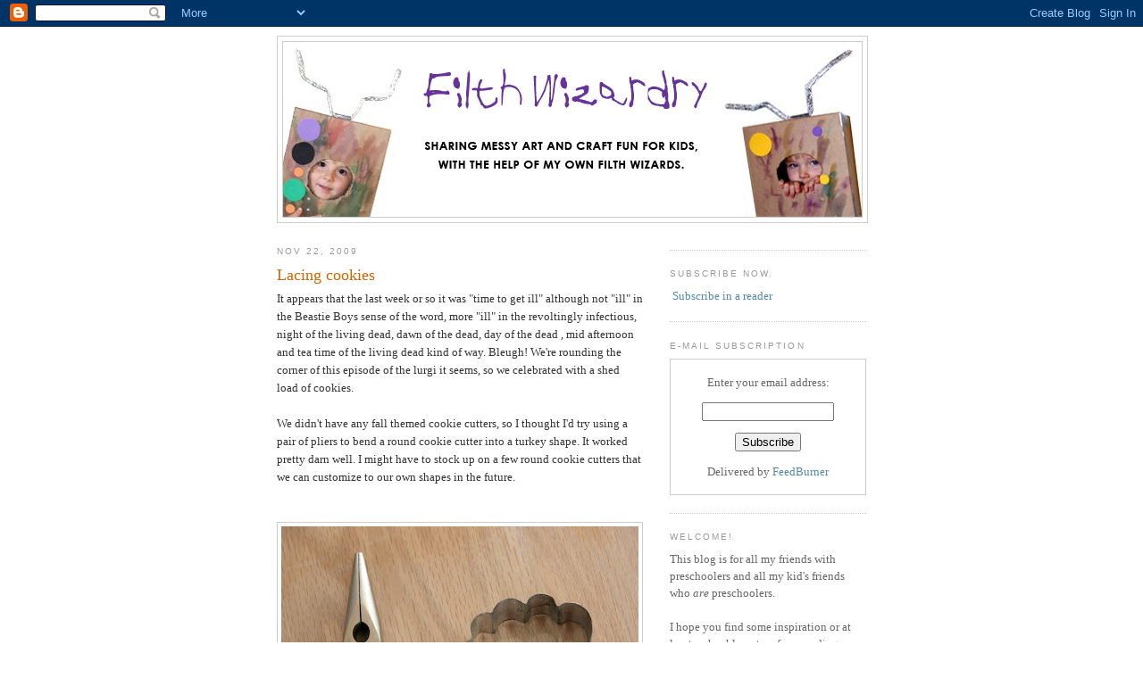

--- FILE ---
content_type: text/html; charset=UTF-8
request_url: http://www.filthwizardry.com/2009/11/lacing-cookies.html?showComment=1258999670257
body_size: 21973
content:
<!DOCTYPE html>
<html dir='ltr' xmlns='http://www.w3.org/1999/xhtml' xmlns:b='http://www.google.com/2005/gml/b' xmlns:data='http://www.google.com/2005/gml/data' xmlns:expr='http://www.google.com/2005/gml/expr'>
<script src='http://s7.addthis.com/js/250/addthis_widget.js#pubid=ra-4f1b6d91027d388f' type='text/javascript'></script>
<head>
<link href='https://www.blogger.com/static/v1/widgets/2944754296-widget_css_bundle.css' rel='stylesheet' type='text/css'/>
<meta content='text/html; charset=UTF-8' http-equiv='Content-Type'/>
<meta content='blogger' name='generator'/>
<link href='http://www.filthwizardry.com/favicon.ico' rel='icon' type='image/x-icon'/>
<link href='http://www.filthwizardry.com/2009/11/lacing-cookies.html' rel='canonical'/>
<link rel="alternate" type="application/atom+xml" title="Filth Wizardry - Atom" href="http://www.filthwizardry.com/feeds/posts/default" />
<link rel="alternate" type="application/rss+xml" title="Filth Wizardry - RSS" href="http://www.filthwizardry.com/feeds/posts/default?alt=rss" />
<link rel="service.post" type="application/atom+xml" title="Filth Wizardry - Atom" href="https://www.blogger.com/feeds/7543941664703892689/posts/default" />

<link rel="alternate" type="application/atom+xml" title="Filth Wizardry - Atom" href="http://www.filthwizardry.com/feeds/7778953465890303399/comments/default" />
<!--Can't find substitution for tag [blog.ieCssRetrofitLinks]-->
<link href='https://blogger.googleusercontent.com/img/b/R29vZ2xl/AVvXsEji-DsjLgwDIPvvQaIqNlwghcQUcI3bQr1cfaGRs-9C2UmTsAmsHAW8CxTPmBXhW5R5MXIcBYzdgORfMeP-NMU8vcpJUhKP4T3txARfeNubmmVGMf0ZJ01yY8XTRIM8GV72RnZ1TRs_IYMe/s400/threadingcookies15.jpg' rel='image_src'/>
<meta content='http://www.filthwizardry.com/2009/11/lacing-cookies.html' property='og:url'/>
<meta content='Lacing cookies' property='og:title'/>
<meta content='It appears that the last week or so it was &quot;time to get ill&quot; although not &quot;ill&quot; in the Beastie Boys sense of the word, more &quot;ill&quot; in the rev...' property='og:description'/>
<meta content='https://blogger.googleusercontent.com/img/b/R29vZ2xl/AVvXsEji-DsjLgwDIPvvQaIqNlwghcQUcI3bQr1cfaGRs-9C2UmTsAmsHAW8CxTPmBXhW5R5MXIcBYzdgORfMeP-NMU8vcpJUhKP4T3txARfeNubmmVGMf0ZJ01yY8XTRIM8GV72RnZ1TRs_IYMe/w1200-h630-p-k-no-nu/threadingcookies15.jpg' property='og:image'/>
<title>Filth Wizardry: Lacing cookies</title>
<style id='page-skin-1' type='text/css'><!--
/*
-----------------------------------------------
Blogger Template Style
Name:     Minima
Date:     26 Feb 2004
Updated by: Blogger Team
----------------------------------------------- */
/* Use this with templates/template-twocol.html */
body {
background:#ffffff;
margin:0;
color:#333333;
font:x-small Georgia Serif;
font-size/* */:/**/small;
font-size: /**/small;
text-align: center;
}
a:link {
color:#5588aa;
text-decoration:none;
}
a:visited {
color:#999999;
text-decoration:none;
}
a:hover {
color:#cc6600;
text-decoration:underline;
}
a img {
border-width:0;
}
/* Header
-----------------------------------------------
*/
#header-wrapper {
width:660px;
margin:0 auto 10px;
border:1px solid #cccccc;
}
#header-inner {
background-position: center;
margin-left: auto;
margin-right: auto;
}
#header {
margin: 5px;
border: 1px solid #cccccc;
text-align: center;
color:#666666;
}
#header h1 {
margin:5px 5px 0;
padding:15px 20px .25em;
line-height:1.2em;
text-transform:uppercase;
letter-spacing:.2em;
font: normal normal 200% Georgia, Serif;
}
#header a {
color:#666666;
text-decoration:none;
}
#header a:hover {
color:#666666;
}
#header .description {
margin:0 5px 5px;
padding:0 20px 15px;
max-width:700px;
text-transform:uppercase;
letter-spacing:.2em;
line-height: 1.4em;
font: normal normal 78% 'Trebuchet MS', Trebuchet, Arial, Verdana, Sans-serif;
color: #999999;
}
#header img {
margin-left: auto;
margin-right: auto;
}
/* Outer-Wrapper
----------------------------------------------- */
#outer-wrapper {
width: 660px;
margin:0 auto;
padding:10px;
text-align:left;
font: normal normal 100% Georgia, Serif;
}
#main-wrapper {
width: 410px;
float: left;
word-wrap: break-word; /* fix for long text breaking sidebar float in IE */
overflow: hidden;     /* fix for long non-text content breaking IE sidebar float */
}
#sidebar-wrapper {
width: 220px;
float: right;
word-wrap: break-word; /* fix for long text breaking sidebar float in IE */
overflow: hidden;      /* fix for long non-text content breaking IE sidebar float */
}
/* Headings
----------------------------------------------- */
h2 {
margin:1.5em 0 .75em;
font:normal normal 78% 'Trebuchet MS',Trebuchet,Arial,Verdana,Sans-serif;
line-height: 1.4em;
text-transform:uppercase;
letter-spacing:.2em;
color:#999999;
}
/* Posts
-----------------------------------------------
*/
h2.date-header {
margin:1.5em 0 .5em;
}
.post {
margin:.5em 0 1.5em;
border-bottom:1px dotted #cccccc;
padding-bottom:1.5em;
}
.post h3 {
margin:.25em 0 0;
padding:0 0 4px;
font-size:140%;
font-weight:normal;
line-height:1.4em;
color:#cc6600;
}
.post h3 a, .post h3 a:visited, .post h3 strong {
display:block;
text-decoration:none;
color:#cc6600;
font-weight:normal;
}
.post h3 strong, .post h3 a:hover {
color:#333333;
}
.post-body {
margin:0 0 .75em;
line-height:1.6em;
}
.post-body blockquote {
line-height:1.3em;
}
.post-footer {
margin: .75em 0;
color:#999999;
text-transform:uppercase;
letter-spacing:.1em;
font: normal normal 78% 'Trebuchet MS', Trebuchet, Arial, Verdana, Sans-serif;
line-height: 1.4em;
}
.comment-link {
margin-left:.6em;
}
.post img, table.tr-caption-container {
padding:4px;
border:1px solid #cccccc;
}
.tr-caption-container img {
border: none;
padding: 0;
}
.post blockquote {
margin:1em 20px;
}
.post blockquote p {
margin:.75em 0;
}
/* Comments
----------------------------------------------- */
#comments h4 {
margin:1em 0;
font-weight: bold;
line-height: 1.4em;
text-transform:uppercase;
letter-spacing:.2em;
color: #999999;
}
#comments-block {
margin:1em 0 1.5em;
line-height:1.6em;
}
#comments-block .comment-author {
margin:.5em 0;
}
#comments-block .comment-body {
margin:.25em 0 0;
}
#comments-block .comment-footer {
margin:-.25em 0 2em;
line-height: 1.4em;
text-transform:uppercase;
letter-spacing:.1em;
}
#comments-block .comment-body p {
margin:0 0 .75em;
}
.deleted-comment {
font-style:italic;
color:gray;
}
#blog-pager-newer-link {
float: left;
}
#blog-pager-older-link {
float: right;
}
#blog-pager {
text-align: center;
}
.feed-links {
clear: both;
line-height: 2.5em;
}
/* Sidebar Content
----------------------------------------------- */
.sidebar {
color: #666666;
line-height: 1.5em;
}
.sidebar ul {
list-style:none;
margin:0 0 0;
padding:0 0 0;
}
.sidebar li {
margin:0;
padding-top:0;
padding-right:0;
padding-bottom:.25em;
padding-left:15px;
text-indent:-15px;
line-height:1.5em;
}
.sidebar .widget, .main .widget {
border-bottom:1px dotted #cccccc;
margin:0 0 1.5em;
padding:0 0 1.5em;
}
.main .Blog {
border-bottom-width: 0;
}
/* Profile
----------------------------------------------- */
.profile-img {
float: left;
margin-top: 0;
margin-right: 5px;
margin-bottom: 5px;
margin-left: 0;
padding: 4px;
border: 1px solid #cccccc;
}
.profile-data {
margin:0;
text-transform:uppercase;
letter-spacing:.1em;
font: normal normal 78% 'Trebuchet MS', Trebuchet, Arial, Verdana, Sans-serif;
color: #999999;
font-weight: bold;
line-height: 1.6em;
}
.profile-datablock {
margin:.5em 0 .5em;
}
.profile-textblock {
margin: 0.5em 0;
line-height: 1.6em;
}
.profile-link {
font: normal normal 78% 'Trebuchet MS', Trebuchet, Arial, Verdana, Sans-serif;
text-transform: uppercase;
letter-spacing: .1em;
}
/* Footer
----------------------------------------------- */
#footer {
width:660px;
clear:both;
margin:0 auto;
padding-top:15px;
line-height: 1.6em;
text-transform:uppercase;
letter-spacing:.1em;
text-align: center;
}

--></style>
<link href='https://www.blogger.com/dyn-css/authorization.css?targetBlogID=7543941664703892689&amp;zx=b6c6097d-eef8-4a36-a1d6-399760e132d1' media='none' onload='if(media!=&#39;all&#39;)media=&#39;all&#39;' rel='stylesheet'/><noscript><link href='https://www.blogger.com/dyn-css/authorization.css?targetBlogID=7543941664703892689&amp;zx=b6c6097d-eef8-4a36-a1d6-399760e132d1' rel='stylesheet'/></noscript>
<meta name='google-adsense-platform-account' content='ca-host-pub-1556223355139109'/>
<meta name='google-adsense-platform-domain' content='blogspot.com'/>

</head>
<body>
<div class='navbar section' id='navbar'><div class='widget Navbar' data-version='1' id='Navbar1'><script type="text/javascript">
    function setAttributeOnload(object, attribute, val) {
      if(window.addEventListener) {
        window.addEventListener('load',
          function(){ object[attribute] = val; }, false);
      } else {
        window.attachEvent('onload', function(){ object[attribute] = val; });
      }
    }
  </script>
<div id="navbar-iframe-container"></div>
<script type="text/javascript" src="https://apis.google.com/js/platform.js"></script>
<script type="text/javascript">
      gapi.load("gapi.iframes:gapi.iframes.style.bubble", function() {
        if (gapi.iframes && gapi.iframes.getContext) {
          gapi.iframes.getContext().openChild({
              url: 'https://www.blogger.com/navbar/7543941664703892689?po\x3d7778953465890303399\x26origin\x3dhttp://www.filthwizardry.com',
              where: document.getElementById("navbar-iframe-container"),
              id: "navbar-iframe"
          });
        }
      });
    </script><script type="text/javascript">
(function() {
var script = document.createElement('script');
script.type = 'text/javascript';
script.src = '//pagead2.googlesyndication.com/pagead/js/google_top_exp.js';
var head = document.getElementsByTagName('head')[0];
if (head) {
head.appendChild(script);
}})();
</script>
</div></div>
<div id='outer-wrapper'><div id='wrap2'>
<!-- skip links for text browsers -->
<span id='skiplinks' style='display:none;'>
<a href='#main'>skip to main </a> |
      <a href='#sidebar'>skip to sidebar</a>
</span>
<div id='header-wrapper'>
<div class='header section' id='header'><div class='widget Header' data-version='1' id='Header1'>
<div id='header-inner'>
<a href='http://www.filthwizardry.com/' style='display: block'>
<img alt='Filth Wizardry' height='196px; ' id='Header1_headerimg' src='https://blogger.googleusercontent.com/img/b/R29vZ2xl/AVvXsEj8FEdra3b-Mz72COf9pVZJ6ttUhwibtk4qUaU0F56JAlzk_zPOoR6Hzgjo-nTH5H3Y6Kp-dZUPgMd_3bbkqIoSHQnKoWZDHrkq4PRpEQ4ja8glVP0bNaYPPni8aQC-Ap2YEhyphenhyphenvJS8wCNQ/s1600/FWblogbannernew.jpg' style='display: block' width='648px; '/>
</a>
</div>
</div></div>
</div>
<div id='content-wrapper'>
<div id='crosscol-wrapper' style='text-align:center'>
<div class='crosscol no-items section' id='crosscol'></div>
</div>
<div id='main-wrapper'>
<div class='main section' id='main'><div class='widget Blog' data-version='1' id='Blog1'>
<div class='blog-posts hfeed'>

          <div class="date-outer">
        
<h2 class='date-header'><span>Nov 22, 2009</span></h2>

          <div class="date-posts">
        
<div class='post-outer'>
<div class='post hentry'>
<a name='7778953465890303399'></a>
<h3 class='post-title entry-title'>
<a href='http://www.filthwizardry.com/2009/11/lacing-cookies.html'>Lacing cookies</a>
</h3>
<div class='post-header-line-1'></div>
<div class='post-body entry-content'>
It appears that the last week or so it was "time to get ill" although not "ill" in the Beastie Boys sense of the word, more "ill" in the revoltingly infectious, night of the living dead, dawn of the dead, day of the dead , mid afternoon and tea time of the living dead kind of way. Bleugh! We're rounding the corner of this episode of the lurgi it seems, so we celebrated with a shed load of cookies.<br /><br /><div>We didn't have any fall themed cookie cutters, so I thought I'd try using a pair of pliers to bend a round cookie cutter into a turkey shape. It worked pretty darn well. I might have to stock up on a few round cookie cutters that we can customize to our own shapes in the future.</div><br /><br /><img alt="" border="0" id="BLOGGER_PHOTO_ID_5407185894299614802" src="https://blogger.googleusercontent.com/img/b/R29vZ2xl/AVvXsEji-DsjLgwDIPvvQaIqNlwghcQUcI3bQr1cfaGRs-9C2UmTsAmsHAW8CxTPmBXhW5R5MXIcBYzdgORfMeP-NMU8vcpJUhKP4T3txARfeNubmmVGMf0ZJ01yY8XTRIM8GV72RnZ1TRs_IYMe/s400/threadingcookies15.jpg" style="TEXT-ALIGN: center; MARGIN: 0px auto 10px; WIDTH: 400px; DISPLAY: block; HEIGHT: 323px; CURSOR: hand" /><br /><br />The kids cut out a load of turkeys and circles and even around their own hands with a butter knife to make our sugar cookie shapes. We don't have a surface in our kitchen that isn't tiled, so I have a large piece of plywood that I taped a clear plastic sheet to. We plonk that on our kitchen table to roll out icing, dough, pastry etc. It wipes clean nice and easily and is a piece of cake to stash away because it's light and very thin.<br /><br /><img alt="" border="0" id="BLOGGER_PHOTO_ID_5407185891470746306" src="https://blogger.googleusercontent.com/img/b/R29vZ2xl/AVvXsEiB7tqTng1ijbXhqJGeWxMFn7K6Hv9PPVIEzUGJit1xKkaeWh48_7mLOhYLycVRdlv9zv5ua4HzWjO6MhgVUTtMXYI4aLYUXU1nrpnUI-nzt-xVgz87EAKCBQUvGgg1FmLXYOEhx8UeLf7z/s400/threadingcookies14.jpg" style="TEXT-ALIGN: center; MARGIN: 0px auto 10px; WIDTH: 282px; DISPLAY: block; HEIGHT: 400px; CURSOR: hand" /><br /><br /><img alt="" border="0" id="BLOGGER_PHOTO_ID_5407185887160024914" src="https://blogger.googleusercontent.com/img/b/R29vZ2xl/AVvXsEiakyWZGL1A-fntcmM68459lZCdbJQ5sOa-2KPhBbCKccH4rWWP3ZQKVknq8qlN9DCz04_nwoijjNVfN6pJSh1a1dd5UHh9wW5HJTYxrxJVHjCtUdQMW1mlTmfPzKkQb5mY4jn8UqOunLnN/s400/threadingcookies13.jpg" style="TEXT-ALIGN: center; MARGIN: 0px auto 10px; WIDTH: 285px; DISPLAY: block; HEIGHT: 400px; CURSOR: hand" /><br /><br />I got out a bunch of plastic letter and number playdough cutters that we found at a garage sale for them to try, but my three year old just wanted to arrange them in order rather than cut dough with them, which was fine and dandy. We did manage to stamp out their initials in each hand print cookie though.<br /><br /><img alt="" border="0" id="BLOGGER_PHOTO_ID_5407185877963394578" src="https://blogger.googleusercontent.com/img/b/R29vZ2xl/AVvXsEhVhis7rvMUtIMxJU4PZDPMXD8oB21jIDyBokNJvtL7GoGKHxo4nmJW8EyK-41wkpJxni9L7uSevV_kqQekQLP-9-AGhdOtMi3J2tAWh1M5jAu62mci6ysAFbU8AHccC5e0odWLeGRRBSg3/s400/threadingcookies11.jpg" style="TEXT-ALIGN: center; MARGIN: 0px auto 10px; WIDTH: 275px; DISPLAY: block; HEIGHT: 400px; CURSOR: hand" /><br /><br />I used a straw to cut out holes in the cookies like we did with our <a href="http://filthwizardry.blogspot.com/2008/12/salt-dough-ornaments.html">salt dough ornaments </a>last year. I thought that it would make it interesting to try and make cookies that could be used as threading/lacing cards.<br /><br /><img alt="" border="0" id="BLOGGER_PHOTO_ID_5407185884072502946" src="https://blogger.googleusercontent.com/img/b/R29vZ2xl/AVvXsEiWez4sZrFB4Qe-6LA1p2VD_KWliLHDzv_7zVpBlK952QYky58EwUFSeHIO9caoiEiVu-6JC8qvScdX1LFJcsEQ2KF4MhdcX1SwtxU0WrQ5vU6FTxhJeZEjf9MZASmOrX6UZJD1pvw9YoQV/s400/threadingcookies12.jpg" style="TEXT-ALIGN: center; MARGIN: 0px auto 10px; WIDTH: 288px; DISPLAY: block; HEIGHT: 400px; CURSOR: hand" /><br /><br />I found that once I had baked the cookies, the holes although still there had closed up a lot, so while they were fresh out of the oven and still soft, I just punched the holes again with another straw.<br /><br /><img alt="" border="0" id="BLOGGER_PHOTO_ID_5407185738414525554" src="https://blogger.googleusercontent.com/img/b/R29vZ2xl/AVvXsEgLw_xojw7MgFMQra3rE9FkfEwy74MW2GsVMnorXO69p8d6YUWdZDLfR6oY8RmohUsaIdE5dDzaOQGEMbx465OoYsx6i2FHVm4npmnmRkZwDIcjRaavOpH969FRXBo4bnmffMm_B47kJldJ/s400/threadingcookies10.jpg" style="TEXT-ALIGN: center; MARGIN: 0px auto 10px; WIDTH: 382px; DISPLAY: block; HEIGHT: 400px; CURSOR: hand" /><br /><br /><img alt="" border="0" id="BLOGGER_PHOTO_ID_5407185731428895810" src="https://blogger.googleusercontent.com/img/b/R29vZ2xl/AVvXsEhyO-koQtPEGNeBvJ5Ic1VTiznfgjJ28gfmj49IAknMLTQdPlqZchfUfOI8CLZborM9VGpjiQX2UJlP1QxGSsdmeqKm3RVziDuhnuKlvbQ6p3ehJi2eJlcMSC-hLJ42WfFC8QuGkGOA6OxR/s400/threadingcookies9.jpg" style="TEXT-ALIGN: center; MARGIN: 0px auto 10px; WIDTH: 297px; DISPLAY: block; HEIGHT: 400px; CURSOR: hand" /><br /><br />We had a packet of caramel flavoured laces from Ikea that were pretty long and looked like they would do the trick. Red laces would be yum too, although I've not seen those in the US.<br /><br /><img alt="" border="0" id="BLOGGER_PHOTO_ID_5407185723511667426" src="https://blogger.googleusercontent.com/img/b/R29vZ2xl/AVvXsEhCL318e84s757nB7egklsPPZZ_t-CQ35BOPjH_-hSlgowzHR6XVhV-H3yk5aQU12F9VXjzrkwxE3T0McaJXO-Ybd_uGQSVuHP7IwIOjGbZUXlRn-y7SMIP-fKD3__fyKkhQ10UcpI91VWR/s400/threadingcookies7.jpg" style="TEXT-ALIGN: center; MARGIN: 0px auto 10px; WIDTH: 400px; DISPLAY: block; HEIGHT: 268px; CURSOR: hand" /><br /><br />The kids enjoyed threading the edible laces, and the cookies were strong enough that they held up to the lacing antics just fine. Then they squeezed some icing on them. It's not every day that mum lets you eat a cookie the size of your head!<br /><br /><img alt="" border="0" id="BLOGGER_PHOTO_ID_5407185720378521922" src="https://blogger.googleusercontent.com/img/b/R29vZ2xl/AVvXsEii-6A1GFc4FR3MSay1iaRjRpvgG90RyMSkoa0aRQ17EVl2YJYxjE9RpxTH0mnH59FoxUlU_QqDcpU4HhtnQv10LHpR52q2EzqjxBz7FcS5spjie0Zd4BwL1VPZneGepjA2TSNIhg1iUAg3/s400/threadingcookies6.jpg" style="TEXT-ALIGN: center; MARGIN: 0px auto 10px; WIDTH: 285px; DISPLAY: block; HEIGHT: 400px; CURSOR: hand" /><br /><br /><img alt="" border="0" id="BLOGGER_PHOTO_ID_5407185563426502178" src="https://blogger.googleusercontent.com/img/b/R29vZ2xl/AVvXsEhX1c8hOp8iiRRfClpxym7EzKS0vpAgZi6Z_iL47ecPy_swURk8NseBXAQSQFSgLBwFi6tyMb2zy5HUK3ucbt2X21GB74psLUJgTQhs4UgB7V2I1VQp7etjl46fR5ieO_Vy6rfJgz2rgwKp/s400/threadingcookies5.jpg" style="TEXT-ALIGN: center; MARGIN: 0px auto 10px; WIDTH: 295px; DISPLAY: block; HEIGHT: 400px; CURSOR: hand" /><br /><br />The cookie cutter shape I made was supposed to be a turkey, but it sort of looked like a basket too.<br /><br /><img alt="" border="0" id="BLOGGER_PHOTO_ID_5407185729968773650" src="https://blogger.googleusercontent.com/img/b/R29vZ2xl/AVvXsEh7bJR6gGwqIHeAJNu5l0nUSMtih5m59iUps6s3CkqG9lqlGzg0q9cORlMQDHGzzo-cjS4jS9JGbc6S9KE4GHfGxw2ae9J9c4eRFr39NN3cVY2cZrwJcVY4Ax2Wov-L4-Imvkl-Uir5gYYL/s400/threadingcookies8.jpg" style="TEXT-ALIGN: center; MARGIN: 0px auto 10px; WIDTH: 400px; DISPLAY: block; HEIGHT: 240px; CURSOR: hand" /><br /><br />Anyhoooo, the ages my kids are, we weren't going to be able to make such a detailed decoration, so they just painted the icing on them willy nilly with paint brushes to make rainbow cookies, so the turkey thing went out the window. It was still good to know that it's easy to make custom cookie cutters that way though. It would be lovely to make a fall leaf shape cutter and then paint on the yellow and red icing. Bet that would be really pretty!<br /><br /><img alt="" border="0" id="BLOGGER_PHOTO_ID_5407185556586893058" src="https://blogger.googleusercontent.com/img/b/R29vZ2xl/AVvXsEh1TKAHHM4VqZPEFbOCzXuM5sW9D7ok7vdhlk0gBNb1nloGyrqT9V8du0IuKSUB2GzfYA37TMqZnZO-LcUJcIBRFCKSWCvQN3oAUXg0yHMc7vtUzxUA9A23Pa2Yp4oh22CNh3pyBkX7W0yJ/s400/threadingcookies4.jpg" style="TEXT-ALIGN: center; MARGIN: 0px auto 10px; WIDTH: 400px; DISPLAY: block; HEIGHT: 343px; CURSOR: hand" /><br /><br /><img alt="" border="0" id="BLOGGER_PHOTO_ID_5407185554172318834" src="https://blogger.googleusercontent.com/img/b/R29vZ2xl/AVvXsEhbT00jg9di6EYbQzazMgvhbhLrnJ8PQweh_CFcAo2YoNbfNPhiFFJGdMVyuoFcuYdlQCHPDlgnRQk8ShqBDosXlUQE2IVRuvqqbwK_fJnhblgKMVR16dLlsGSWIChYZyFqPClH0jruFM7I/s400/threadingcookies3.jpg" style="TEXT-ALIGN: center; MARGIN: 0px auto 10px; WIDTH: 322px; DISPLAY: block; HEIGHT: 400px; CURSOR: hand" /><br /><br /><img alt="" border="0" id="BLOGGER_PHOTO_ID_5407185546363250674" src="https://blogger.googleusercontent.com/img/b/R29vZ2xl/AVvXsEjSU9lmMx8g2ZDe-65cb4UgXo346_bZSbB3bSUIvLs-o0p1KtzvYz30y8y6b4ZhRt26aUK3JZIgOcT6Gb2vf4iKJJvDyL5daR4aMDmASNTy-n8f94i3xUYPZM2wIlLT0POxed4g2o_JawU-/s400/threadingcookies2.jpg" style="TEXT-ALIGN: center; MARGIN: 0px auto 10px; WIDTH: 400px; DISPLAY: block; HEIGHT: 318px; CURSOR: hand" /><br /><br /><img alt="" border="0" id="BLOGGER_PHOTO_ID_5407185542448087778" src="https://blogger.googleusercontent.com/img/b/R29vZ2xl/AVvXsEhYtR8Vn6ZpE5FMNb24iptcK5J95LB1EiTkOEuJV6RwUmzPgpu6jIQ-UHW5A7YcEPM7OQNXoa3AzRMBsdDzh7n9m8XypMnbH-ZfQ0eTJhqnTl33O5tAZS4WqNbnw9NdaT7-aRhKfCO8N3U2/s400/threadingcookies1.jpg" style="TEXT-ALIGN: center; MARGIN: 0px auto 10px; WIDTH: 267px; DISPLAY: block; HEIGHT: 400px; CURSOR: hand" /><br /><br />Mmmm cooooookies. Sometimes food? Pah! Your're not fooling anyone Cookie Monster!
<div style='clear: both;'></div>
</div>
<script charset='utf-8' src='http://feeds.feedburner.com/~s/FilthWizardry?i=http://www.filthwizardry.com/2009/11/lacing-cookies.html' type='text/javascript'></script>
<div class='post-footer'>
<div class='post-footer-line post-footer-line-1'><span class='post-comment-link'>
</span>
<span class='post-icons'>
<span class='item-control blog-admin pid-1171924822'>
<a href='https://www.blogger.com/post-edit.g?blogID=7543941664703892689&postID=7778953465890303399&from=pencil' title='Edit Post'>
<img alt='' class='icon-action' height='18' src='https://resources.blogblog.com/img/icon18_edit_allbkg.gif' width='18'/>
</a>
</span>
</span>
</div>
<div class='post-footer-line post-footer-line-2'><span class='post-labels'>
Labels:
<a href='http://www.filthwizardry.com/search/label/at%20the%20kitchen%20table' rel='tag'>at the kitchen table</a>,
<a href='http://www.filthwizardry.com/search/label/food' rel='tag'>food</a>
</span>
</div>
<div class='post-footer-line post-footer-line-3'></div>
</div>
</div>
<div class='comments' id='comments'>
<a name='comments'></a>
<h4>26 comments:</h4>
<div id='Blog1_comments-block-wrapper'>
<dl class='avatar-comment-indent' id='comments-block'>
<dt class='comment-author ' id='c6225804947360221017'>
<a name='c6225804947360221017'></a>
<div class="avatar-image-container avatar-stock"><span dir="ltr"><a href="https://www.blogger.com/profile/03411538881134901843" target="" rel="nofollow" onclick="" class="avatar-hovercard" id="av-6225804947360221017-03411538881134901843"><img src="//www.blogger.com/img/blogger_logo_round_35.png" width="35" height="35" alt="" title="Sew Can Do">

</a></span></div>
<a href='https://www.blogger.com/profile/03411538881134901843' rel='nofollow'>Sew Can Do</a>
said...
</dt>
<dd class='comment-body' id='Blog1_cmt-6225804947360221017'>
<p>
As usual I am wowed by your ideas.  Had no idea Ikea had those laces either.  Will have to get those!
</p>
</dd>
<dd class='comment-footer'>
<span class='comment-timestamp'>
<a href='http://www.filthwizardry.com/2009/11/lacing-cookies.html?showComment=1258999670257#c6225804947360221017' title='comment permalink'>
November 23, 2009 at 10:07&#8239;AM
</a>
<span class='item-control blog-admin pid-836477803'>
<a class='comment-delete' href='https://www.blogger.com/comment/delete/7543941664703892689/6225804947360221017' title='Delete Comment'>
<img src='https://resources.blogblog.com/img/icon_delete13.gif'/>
</a>
</span>
</span>
</dd>
<dt class='comment-author ' id='c4531505819368713959'>
<a name='c4531505819368713959'></a>
<div class="avatar-image-container vcard"><span dir="ltr"><a href="https://www.blogger.com/profile/14796161900653422174" target="" rel="nofollow" onclick="" class="avatar-hovercard" id="av-4531505819368713959-14796161900653422174"><img src="https://resources.blogblog.com/img/blank.gif" width="35" height="35" class="delayLoad" style="display: none;" longdesc="//blogger.googleusercontent.com/img/b/R29vZ2xl/AVvXsEjaJb0aYvpg5dkmuTjTvmL019PFuzX8xBj9ixQcgewzkW-IDAvX-2ErwPmDstXmczgZ49De0aRCSeky7F2mytszjlBkRu9sURcrO1L4wAZeUzbmsdl7aXQwQ4xdVjL19So/s45-c/*" alt="" title="Valerie">

<noscript><img src="//blogger.googleusercontent.com/img/b/R29vZ2xl/AVvXsEjaJb0aYvpg5dkmuTjTvmL019PFuzX8xBj9ixQcgewzkW-IDAvX-2ErwPmDstXmczgZ49De0aRCSeky7F2mytszjlBkRu9sURcrO1L4wAZeUzbmsdl7aXQwQ4xdVjL19So/s45-c/*" width="35" height="35" class="photo" alt=""></noscript></a></span></div>
<a href='https://www.blogger.com/profile/14796161900653422174' rel='nofollow'>Valerie</a>
said...
</dt>
<dd class='comment-body' id='Blog1_cmt-4531505819368713959'>
<p>
Those are adorable!
</p>
</dd>
<dd class='comment-footer'>
<span class='comment-timestamp'>
<a href='http://www.filthwizardry.com/2009/11/lacing-cookies.html?showComment=1259001926849#c4531505819368713959' title='comment permalink'>
November 23, 2009 at 10:45&#8239;AM
</a>
<span class='item-control blog-admin pid-575650779'>
<a class='comment-delete' href='https://www.blogger.com/comment/delete/7543941664703892689/4531505819368713959' title='Delete Comment'>
<img src='https://resources.blogblog.com/img/icon_delete13.gif'/>
</a>
</span>
</span>
</dd>
<dt class='comment-author ' id='c5145338002308722723'>
<a name='c5145338002308722723'></a>
<div class="avatar-image-container vcard"><span dir="ltr"><a href="https://www.blogger.com/profile/07794901718161997661" target="" rel="nofollow" onclick="" class="avatar-hovercard" id="av-5145338002308722723-07794901718161997661"><img src="https://resources.blogblog.com/img/blank.gif" width="35" height="35" class="delayLoad" style="display: none;" longdesc="//blogger.googleusercontent.com/img/b/R29vZ2xl/AVvXsEgiWxE3piIN0lJbqJqz5B516xT24_wHJFF171jasTc0i-IV6euePJ4B2nWWpBu_c9Ds7GdADCjlNN-iYIIfGvS_Wgi9H9ozBLJ0a7gjrepyjT_tmgn9lzVpB7HRK9OYU_c/s45-c/Author+Photo.jpg" alt="" title="Leann Guzman">

<noscript><img src="//blogger.googleusercontent.com/img/b/R29vZ2xl/AVvXsEgiWxE3piIN0lJbqJqz5B516xT24_wHJFF171jasTc0i-IV6euePJ4B2nWWpBu_c9Ds7GdADCjlNN-iYIIfGvS_Wgi9H9ozBLJ0a7gjrepyjT_tmgn9lzVpB7HRK9OYU_c/s45-c/Author+Photo.jpg" width="35" height="35" class="photo" alt=""></noscript></a></span></div>
<a href='https://www.blogger.com/profile/07794901718161997661' rel='nofollow'>Leann Guzman</a>
said...
</dt>
<dd class='comment-body' id='Blog1_cmt-5145338002308722723'>
<p>
I love reading your posts, even though I rarely do anything so cool as this.  Thanks for putting up such great ideas!
</p>
</dd>
<dd class='comment-footer'>
<span class='comment-timestamp'>
<a href='http://www.filthwizardry.com/2009/11/lacing-cookies.html?showComment=1259003300250#c5145338002308722723' title='comment permalink'>
November 23, 2009 at 11:08&#8239;AM
</a>
<span class='item-control blog-admin pid-67987923'>
<a class='comment-delete' href='https://www.blogger.com/comment/delete/7543941664703892689/5145338002308722723' title='Delete Comment'>
<img src='https://resources.blogblog.com/img/icon_delete13.gif'/>
</a>
</span>
</span>
</dd>
<dt class='comment-author ' id='c7833408519761708103'>
<a name='c7833408519761708103'></a>
<div class="avatar-image-container avatar-stock"><span dir="ltr"><a href="http://mamasmiles.com/" target="" rel="nofollow" onclick=""><img src="//resources.blogblog.com/img/blank.gif" width="35" height="35" alt="" title="maryanne">

</a></span></div>
<a href='http://mamasmiles.com/' rel='nofollow'>maryanne</a>
said...
</dt>
<dd class='comment-body' id='Blog1_cmt-7833408519761708103'>
<p>
Kitten Muffin, you must be one of the funnest moms in the world - this sounds like a child&#39;s dream activity!
</p>
</dd>
<dd class='comment-footer'>
<span class='comment-timestamp'>
<a href='http://www.filthwizardry.com/2009/11/lacing-cookies.html?showComment=1259003929035#c7833408519761708103' title='comment permalink'>
November 23, 2009 at 11:18&#8239;AM
</a>
<span class='item-control blog-admin pid-1287569174'>
<a class='comment-delete' href='https://www.blogger.com/comment/delete/7543941664703892689/7833408519761708103' title='Delete Comment'>
<img src='https://resources.blogblog.com/img/icon_delete13.gif'/>
</a>
</span>
</span>
</dd>
<dt class='comment-author ' id='c8963217959049925403'>
<a name='c8963217959049925403'></a>
<div class="avatar-image-container vcard"><span dir="ltr"><a href="https://www.blogger.com/profile/08176707208858920510" target="" rel="nofollow" onclick="" class="avatar-hovercard" id="av-8963217959049925403-08176707208858920510"><img src="https://resources.blogblog.com/img/blank.gif" width="35" height="35" class="delayLoad" style="display: none;" longdesc="//blogger.googleusercontent.com/img/b/R29vZ2xl/AVvXsEhcDYZm0WzrwbUAjUSVohtAhAtq6CmHkur2y2T7O-CiL0nlxpnSVjyyWvdQnFiQ_vDLR6cTdB_mBZPcDCp1ixexOmgTEdCcOmc5RkcHpBrRs3C5HYd7S2XYBPuXXc8nFNU/s45-c/vanessapic.jpg" alt="" title="silly eagle books">

<noscript><img src="//blogger.googleusercontent.com/img/b/R29vZ2xl/AVvXsEhcDYZm0WzrwbUAjUSVohtAhAtq6CmHkur2y2T7O-CiL0nlxpnSVjyyWvdQnFiQ_vDLR6cTdB_mBZPcDCp1ixexOmgTEdCcOmc5RkcHpBrRs3C5HYd7S2XYBPuXXc8nFNU/s45-c/vanessapic.jpg" width="35" height="35" class="photo" alt=""></noscript></a></span></div>
<a href='https://www.blogger.com/profile/08176707208858920510' rel='nofollow'>silly eagle books</a>
said...
</dt>
<dd class='comment-body' id='Blog1_cmt-8963217959049925403'>
<p>
What a fun idea! Now I want cookies...
</p>
</dd>
<dd class='comment-footer'>
<span class='comment-timestamp'>
<a href='http://www.filthwizardry.com/2009/11/lacing-cookies.html?showComment=1259004547166#c8963217959049925403' title='comment permalink'>
November 23, 2009 at 11:29&#8239;AM
</a>
<span class='item-control blog-admin pid-1042782190'>
<a class='comment-delete' href='https://www.blogger.com/comment/delete/7543941664703892689/8963217959049925403' title='Delete Comment'>
<img src='https://resources.blogblog.com/img/icon_delete13.gif'/>
</a>
</span>
</span>
</dd>
<dt class='comment-author ' id='c1952034390782205393'>
<a name='c1952034390782205393'></a>
<div class="avatar-image-container vcard"><span dir="ltr"><a href="https://www.blogger.com/profile/13585790815417752655" target="" rel="nofollow" onclick="" class="avatar-hovercard" id="av-1952034390782205393-13585790815417752655"><img src="https://resources.blogblog.com/img/blank.gif" width="35" height="35" class="delayLoad" style="display: none;" longdesc="//3.bp.blogspot.com/_oHIXh25x9b8/Sc8O0Z6QyuI/AAAAAAAAAwY/3Xz_qDeo_-c/S45-s35/Zoo%2Bcrop.jpg" alt="" title="Myrnie">

<noscript><img src="//3.bp.blogspot.com/_oHIXh25x9b8/Sc8O0Z6QyuI/AAAAAAAAAwY/3Xz_qDeo_-c/S45-s35/Zoo%2Bcrop.jpg" width="35" height="35" class="photo" alt=""></noscript></a></span></div>
<a href='https://www.blogger.com/profile/13585790815417752655' rel='nofollow'>Myrnie</a>
said...
</dt>
<dd class='comment-body' id='Blog1_cmt-1952034390782205393'>
<p>
What a great activity!  Those caramel laces look great, too (and you&#39;re right- I haven&#39;t seen licorice laces since i was a girl...)
</p>
</dd>
<dd class='comment-footer'>
<span class='comment-timestamp'>
<a href='http://www.filthwizardry.com/2009/11/lacing-cookies.html?showComment=1259010478316#c1952034390782205393' title='comment permalink'>
November 23, 2009 at 1:07&#8239;PM
</a>
<span class='item-control blog-admin pid-1751229579'>
<a class='comment-delete' href='https://www.blogger.com/comment/delete/7543941664703892689/1952034390782205393' title='Delete Comment'>
<img src='https://resources.blogblog.com/img/icon_delete13.gif'/>
</a>
</span>
</span>
</dd>
<dt class='comment-author ' id='c582176934856435816'>
<a name='c582176934856435816'></a>
<div class="avatar-image-container vcard"><span dir="ltr"><a href="https://www.blogger.com/profile/07704561641397381874" target="" rel="nofollow" onclick="" class="avatar-hovercard" id="av-582176934856435816-07704561641397381874"><img src="https://resources.blogblog.com/img/blank.gif" width="35" height="35" class="delayLoad" style="display: none;" longdesc="//blogger.googleusercontent.com/img/b/R29vZ2xl/AVvXsEgSgh7pbVGsoKyMEVuqB6tf9F02JAhBRokt5GMi0tlzwxERP0RPvOQ4EC2ogpZhZtgLVV6CtQ8NMZfxvAljbkFAZKfHju81qclvGCfr9w_cIfyXRg9ogbUOoUllqzysOg/s45-c/Screen+Shot+2022-11-19+at+9.29.38+am.png" alt="" title="Tania McCartney">

<noscript><img src="//blogger.googleusercontent.com/img/b/R29vZ2xl/AVvXsEgSgh7pbVGsoKyMEVuqB6tf9F02JAhBRokt5GMi0tlzwxERP0RPvOQ4EC2ogpZhZtgLVV6CtQ8NMZfxvAljbkFAZKfHju81qclvGCfr9w_cIfyXRg9ogbUOoUllqzysOg/s45-c/Screen+Shot+2022-11-19+at+9.29.38+am.png" width="35" height="35" class="photo" alt=""></noscript></a></span></div>
<a href='https://www.blogger.com/profile/07704561641397381874' rel='nofollow'>Tania McCartney</a>
said...
</dt>
<dd class='comment-body' id='Blog1_cmt-582176934856435816'>
<p>
How wonderful!
</p>
</dd>
<dd class='comment-footer'>
<span class='comment-timestamp'>
<a href='http://www.filthwizardry.com/2009/11/lacing-cookies.html?showComment=1259011082180#c582176934856435816' title='comment permalink'>
November 23, 2009 at 1:18&#8239;PM
</a>
<span class='item-control blog-admin pid-1869804536'>
<a class='comment-delete' href='https://www.blogger.com/comment/delete/7543941664703892689/582176934856435816' title='Delete Comment'>
<img src='https://resources.blogblog.com/img/icon_delete13.gif'/>
</a>
</span>
</span>
</dd>
<dt class='comment-author ' id='c8773433698078194240'>
<a name='c8773433698078194240'></a>
<div class="avatar-image-container vcard"><span dir="ltr"><a href="https://www.blogger.com/profile/04572898415343978659" target="" rel="nofollow" onclick="" class="avatar-hovercard" id="av-8773433698078194240-04572898415343978659"><img src="https://resources.blogblog.com/img/blank.gif" width="35" height="35" class="delayLoad" style="display: none;" longdesc="//blogger.googleusercontent.com/img/b/R29vZ2xl/AVvXsEi0krLr4nfkUrOFiuWrKs2EXsOET8n6_-nF1xUL4xhSksSJ703DYCpPEqsfB-8rlO-VsyTnhrKeoQkINZ-Mj4twNpwubxrl9vCceP1S-PkQSKwtgIFoox4ojHPshg1KS7E/s45-c/Closeup.jpg" alt="" title="M for Short">

<noscript><img src="//blogger.googleusercontent.com/img/b/R29vZ2xl/AVvXsEi0krLr4nfkUrOFiuWrKs2EXsOET8n6_-nF1xUL4xhSksSJ703DYCpPEqsfB-8rlO-VsyTnhrKeoQkINZ-Mj4twNpwubxrl9vCceP1S-PkQSKwtgIFoox4ojHPshg1KS7E/s45-c/Closeup.jpg" width="35" height="35" class="photo" alt=""></noscript></a></span></div>
<a href='https://www.blogger.com/profile/04572898415343978659' rel='nofollow'>M for Short</a>
said...
</dt>
<dd class='comment-body' id='Blog1_cmt-8773433698078194240'>
<p>
Just lovely. Are the Ikea laces sold in the States, or did you get those abroad?
</p>
</dd>
<dd class='comment-footer'>
<span class='comment-timestamp'>
<a href='http://www.filthwizardry.com/2009/11/lacing-cookies.html?showComment=1259012400471#c8773433698078194240' title='comment permalink'>
November 23, 2009 at 1:40&#8239;PM
</a>
<span class='item-control blog-admin pid-366817731'>
<a class='comment-delete' href='https://www.blogger.com/comment/delete/7543941664703892689/8773433698078194240' title='Delete Comment'>
<img src='https://resources.blogblog.com/img/icon_delete13.gif'/>
</a>
</span>
</span>
</dd>
<dt class='comment-author ' id='c2247097982897395202'>
<a name='c2247097982897395202'></a>
<div class="avatar-image-container vcard"><span dir="ltr"><a href="https://www.blogger.com/profile/00606735165180129068" target="" rel="nofollow" onclick="" class="avatar-hovercard" id="av-2247097982897395202-00606735165180129068"><img src="https://resources.blogblog.com/img/blank.gif" width="35" height="35" class="delayLoad" style="display: none;" longdesc="//blogger.googleusercontent.com/img/b/R29vZ2xl/AVvXsEjNQZif9rf1xJlXcqs8X6aiOr-uv3kcP5UVRtw1ol_hryGW9jpjqJFRbbb9jVnVu3_XtGJ3nMfMA-lU7OCKDxIReO9UdDPY4szOPdxRim4jWTifAdpKINOE_-L9fkB1LFo/s45-c/rainbowmummy.jpg" alt="" title="tracey (aka rainbowmummy)">

<noscript><img src="//blogger.googleusercontent.com/img/b/R29vZ2xl/AVvXsEjNQZif9rf1xJlXcqs8X6aiOr-uv3kcP5UVRtw1ol_hryGW9jpjqJFRbbb9jVnVu3_XtGJ3nMfMA-lU7OCKDxIReO9UdDPY4szOPdxRim4jWTifAdpKINOE_-L9fkB1LFo/s45-c/rainbowmummy.jpg" width="35" height="35" class="photo" alt=""></noscript></a></span></div>
<a href='https://www.blogger.com/profile/00606735165180129068' rel='nofollow'>tracey (aka rainbowmummy)</a>
said...
</dt>
<dd class='comment-body' id='Blog1_cmt-2247097982897395202'>
<p>
http://belladia.typepad.com/crafty_crow/2009/11/the-biggest-list-of-turkey-crafts-for-kids-to-make.html<br /><br />Did you see the hand turkey cookies there? I think your cutter looks like a shell :)
</p>
</dd>
<dd class='comment-footer'>
<span class='comment-timestamp'>
<a href='http://www.filthwizardry.com/2009/11/lacing-cookies.html?showComment=1259013699033#c2247097982897395202' title='comment permalink'>
November 23, 2009 at 2:01&#8239;PM
</a>
<span class='item-control blog-admin pid-2121008496'>
<a class='comment-delete' href='https://www.blogger.com/comment/delete/7543941664703892689/2247097982897395202' title='Delete Comment'>
<img src='https://resources.blogblog.com/img/icon_delete13.gif'/>
</a>
</span>
</span>
</dd>
<dt class='comment-author ' id='c8369525876172862229'>
<a name='c8369525876172862229'></a>
<div class="avatar-image-container vcard"><span dir="ltr"><a href="https://www.blogger.com/profile/14864738481827087777" target="" rel="nofollow" onclick="" class="avatar-hovercard" id="av-8369525876172862229-14864738481827087777"><img src="https://resources.blogblog.com/img/blank.gif" width="35" height="35" class="delayLoad" style="display: none;" longdesc="//1.bp.blogspot.com/-3EKA2oA_iyc/ZtEUxzSG5KI/AAAAAAAAbL8/QXbCiFs16Pc3dxn7JzSqy-y-DzoePpunQCK4BGAYYCw/s35/liz%252520summer%2525202024.jpg" alt="" title="Liz">

<noscript><img src="//1.bp.blogspot.com/-3EKA2oA_iyc/ZtEUxzSG5KI/AAAAAAAAbL8/QXbCiFs16Pc3dxn7JzSqy-y-DzoePpunQCK4BGAYYCw/s35/liz%252520summer%2525202024.jpg" width="35" height="35" class="photo" alt=""></noscript></a></span></div>
<a href='https://www.blogger.com/profile/14864738481827087777' rel='nofollow'>Liz</a>
said...
</dt>
<dd class='comment-body' id='Blog1_cmt-8369525876172862229'>
<p>
Oh how fun. I am quite impressed with your cookie cutter bending!
</p>
</dd>
<dd class='comment-footer'>
<span class='comment-timestamp'>
<a href='http://www.filthwizardry.com/2009/11/lacing-cookies.html?showComment=1259025780578#c8369525876172862229' title='comment permalink'>
November 23, 2009 at 5:23&#8239;PM
</a>
<span class='item-control blog-admin pid-316774933'>
<a class='comment-delete' href='https://www.blogger.com/comment/delete/7543941664703892689/8369525876172862229' title='Delete Comment'>
<img src='https://resources.blogblog.com/img/icon_delete13.gif'/>
</a>
</span>
</span>
</dd>
<dt class='comment-author blog-author' id='c4246973285794571230'>
<a name='c4246973285794571230'></a>
<div class="avatar-image-container vcard"><span dir="ltr"><a href="https://www.blogger.com/profile/07169632319172011782" target="" rel="nofollow" onclick="" class="avatar-hovercard" id="av-4246973285794571230-07169632319172011782"><img src="https://resources.blogblog.com/img/blank.gif" width="35" height="35" class="delayLoad" style="display: none;" longdesc="//blogger.googleusercontent.com/img/b/R29vZ2xl/AVvXsEiUF8TKm-0VZIn4wwzwY6zFUOE_TBXJ0p5N7_OCWW8ef65ZvR-3MHLSQKomUkp31c21v_GfB8RpCa9IVrZIqjqdNCZ8YOiO6AqoEm26GO5DK7hugQ-SrSKy1YUUEFWECw/s45-c/avatar.jpg" alt="" title="Lindsey">

<noscript><img src="//blogger.googleusercontent.com/img/b/R29vZ2xl/AVvXsEiUF8TKm-0VZIn4wwzwY6zFUOE_TBXJ0p5N7_OCWW8ef65ZvR-3MHLSQKomUkp31c21v_GfB8RpCa9IVrZIqjqdNCZ8YOiO6AqoEm26GO5DK7hugQ-SrSKy1YUUEFWECw/s45-c/avatar.jpg" width="35" height="35" class="photo" alt=""></noscript></a></span></div>
<a href='https://www.blogger.com/profile/07169632319172011782' rel='nofollow'>Lindsey</a>
said...
</dt>
<dd class='comment-body' id='Blog1_cmt-4246973285794571230'>
<p>
M, I got the caramel laces from a Californian Ikea.<br /><br />R.M. I&#39;d not seen those turkey hand cookies. They look goooooood! I&#39;m a bit impressed that they have hand print cookie cutters too. We just mangled a butter knife around our own hands. You&#39;re right about our cutter looking like a shell. Maybe we can make mermaid cookies with it :)
</p>
</dd>
<dd class='comment-footer'>
<span class='comment-timestamp'>
<a href='http://www.filthwizardry.com/2009/11/lacing-cookies.html?showComment=1259028687475#c4246973285794571230' title='comment permalink'>
November 23, 2009 at 6:11&#8239;PM
</a>
<span class='item-control blog-admin pid-1171924822'>
<a class='comment-delete' href='https://www.blogger.com/comment/delete/7543941664703892689/4246973285794571230' title='Delete Comment'>
<img src='https://resources.blogblog.com/img/icon_delete13.gif'/>
</a>
</span>
</span>
</dd>
<dt class='comment-author ' id='c5557403232115541671'>
<a name='c5557403232115541671'></a>
<div class="avatar-image-container avatar-stock"><span dir="ltr"><a href="https://www.blogger.com/profile/07056924745244909345" target="" rel="nofollow" onclick="" class="avatar-hovercard" id="av-5557403232115541671-07056924745244909345"><img src="//www.blogger.com/img/blogger_logo_round_35.png" width="35" height="35" alt="" title="Megan">

</a></span></div>
<a href='https://www.blogger.com/profile/07056924745244909345' rel='nofollow'>Megan</a>
said...
</dt>
<dd class='comment-body' id='Blog1_cmt-5557403232115541671'>
<p>
Ahhhh, I HAVE seen red laces here in the US! I live in AZ though - if it turns out CA is devoid of red laces, I&#39;ll be super sad. I usually find them around the sort of discount candy section of gas stations - the candies in generic packages labelled &quot;2 for $1&quot; or something. I&#39;ve been buying them alot recently, but CARAMEL flavored laces?!?! TO IKEA!!!
</p>
</dd>
<dd class='comment-footer'>
<span class='comment-timestamp'>
<a href='http://www.filthwizardry.com/2009/11/lacing-cookies.html?showComment=1259043490396#c5557403232115541671' title='comment permalink'>
November 23, 2009 at 10:18&#8239;PM
</a>
<span class='item-control blog-admin pid-556130686'>
<a class='comment-delete' href='https://www.blogger.com/comment/delete/7543941664703892689/5557403232115541671' title='Delete Comment'>
<img src='https://resources.blogblog.com/img/icon_delete13.gif'/>
</a>
</span>
</span>
</dd>
<dt class='comment-author ' id='c6153154911643870241'>
<a name='c6153154911643870241'></a>
<div class="avatar-image-container avatar-stock"><span dir="ltr"><a href="https://www.blogger.com/profile/11292105498877002485" target="" rel="nofollow" onclick="" class="avatar-hovercard" id="av-6153154911643870241-11292105498877002485"><img src="//www.blogger.com/img/blogger_logo_round_35.png" width="35" height="35" alt="" title="Vone">

</a></span></div>
<a href='https://www.blogger.com/profile/11292105498877002485' rel='nofollow'>Vone</a>
said...
</dt>
<dd class='comment-body' id='Blog1_cmt-6153154911643870241'>
<p>
Great ideas - my oldest would love it.<br />I&#39;ve nominated you for a Kreativ Award. You ideas are great.<br />http://bit.ly/8Oeuir
</p>
</dd>
<dd class='comment-footer'>
<span class='comment-timestamp'>
<a href='http://www.filthwizardry.com/2009/11/lacing-cookies.html?showComment=1259119023173#c6153154911643870241' title='comment permalink'>
November 24, 2009 at 7:17&#8239;PM
</a>
<span class='item-control blog-admin pid-177674145'>
<a class='comment-delete' href='https://www.blogger.com/comment/delete/7543941664703892689/6153154911643870241' title='Delete Comment'>
<img src='https://resources.blogblog.com/img/icon_delete13.gif'/>
</a>
</span>
</span>
</dd>
<dt class='comment-author ' id='c7102868266395522691'>
<a name='c7102868266395522691'></a>
<div class="avatar-image-container vcard"><span dir="ltr"><a href="https://www.blogger.com/profile/03413186041670350534" target="" rel="nofollow" onclick="" class="avatar-hovercard" id="av-7102868266395522691-03413186041670350534"><img src="https://resources.blogblog.com/img/blank.gif" width="35" height="35" class="delayLoad" style="display: none;" longdesc="//blogger.googleusercontent.com/img/b/R29vZ2xl/AVvXsEhQ0vAeGwd4l60BprqsBV1H4HWM7oaF4az-3bwdHryxobqzS9khM45KML0h5WJAx9nELabnq34MMhl1OBK4vc2eUFAuNNrpBt7Y6n28IskNEcdnby7hLo1J6eT0cLK8Cw/s45-c/marie.png" alt="" title="Marie">

<noscript><img src="//blogger.googleusercontent.com/img/b/R29vZ2xl/AVvXsEhQ0vAeGwd4l60BprqsBV1H4HWM7oaF4az-3bwdHryxobqzS9khM45KML0h5WJAx9nELabnq34MMhl1OBK4vc2eUFAuNNrpBt7Y6n28IskNEcdnby7hLo1J6eT0cLK8Cw/s45-c/marie.png" width="35" height="35" class="photo" alt=""></noscript></a></span></div>
<a href='https://www.blogger.com/profile/03413186041670350534' rel='nofollow'>Marie</a>
said...
</dt>
<dd class='comment-body' id='Blog1_cmt-7102868266395522691'>
<p>
I love your site! I&#39;m not a mom, but I do work at an afterschool daycare, and we had a lot of fun making cardboard flipflops earlier this fall while it was still warm.<br /><br />Anyway, one of my recurring project themes is jewelry- with a finale of candy jewelry which is why its so popular. I&#39;ve had the kids restring candy beads onto dental floss, but also was looking for some sort of lace candy. Hadn&#39;t run into caramel ones (have to check them out), but the closest I came was those Twizzler Pull &#39;n Peel things. They aren&#39;t too thin, but you can pull each rope into 9 strands that are small enough to go through Lifesavers and probably straw holes. They are pretty easy to find; I usually get them at Walgreens.
</p>
</dd>
<dd class='comment-footer'>
<span class='comment-timestamp'>
<a href='http://www.filthwizardry.com/2009/11/lacing-cookies.html?showComment=1259172103231#c7102868266395522691' title='comment permalink'>
November 25, 2009 at 10:01&#8239;AM
</a>
<span class='item-control blog-admin pid-1491898496'>
<a class='comment-delete' href='https://www.blogger.com/comment/delete/7543941664703892689/7102868266395522691' title='Delete Comment'>
<img src='https://resources.blogblog.com/img/icon_delete13.gif'/>
</a>
</span>
</span>
</dd>
<dt class='comment-author ' id='c3646193788792653570'>
<a name='c3646193788792653570'></a>
<div class="avatar-image-container avatar-stock"><span dir="ltr"><img src="//resources.blogblog.com/img/blank.gif" width="35" height="35" alt="" title="Anonymous">

</span></div>
Anonymous
said...
</dt>
<dd class='comment-body' id='Blog1_cmt-3646193788792653570'>
<p>
Please tell me you are writing a book.
</p>
</dd>
<dd class='comment-footer'>
<span class='comment-timestamp'>
<a href='http://www.filthwizardry.com/2009/11/lacing-cookies.html?showComment=1259174800512#c3646193788792653570' title='comment permalink'>
November 25, 2009 at 10:46&#8239;AM
</a>
<span class='item-control blog-admin pid-1287569174'>
<a class='comment-delete' href='https://www.blogger.com/comment/delete/7543941664703892689/3646193788792653570' title='Delete Comment'>
<img src='https://resources.blogblog.com/img/icon_delete13.gif'/>
</a>
</span>
</span>
</dd>
<dt class='comment-author ' id='c7956197192104288900'>
<a name='c7956197192104288900'></a>
<div class="avatar-image-container vcard"><span dir="ltr"><a href="https://www.blogger.com/profile/01736379272589983153" target="" rel="nofollow" onclick="" class="avatar-hovercard" id="av-7956197192104288900-01736379272589983153"><img src="https://resources.blogblog.com/img/blank.gif" width="35" height="35" class="delayLoad" style="display: none;" longdesc="//blogger.googleusercontent.com/img/b/R29vZ2xl/AVvXsEgPF6UYSXBqq2h8hWxFvMHjN337UPOxN-EXQJTIMdWn4yvi4XHDxiQPgN9_Ax37gfW94wMbg6Tvjj6HEPB2VEmn2SYDGozIR4IwLbN1G_NQfAFYIFJRbCSF1X6XpOHxXsU/s45-c/My+blog+photo+1.jpg" alt="" title="Elise">

<noscript><img src="//blogger.googleusercontent.com/img/b/R29vZ2xl/AVvXsEgPF6UYSXBqq2h8hWxFvMHjN337UPOxN-EXQJTIMdWn4yvi4XHDxiQPgN9_Ax37gfW94wMbg6Tvjj6HEPB2VEmn2SYDGozIR4IwLbN1G_NQfAFYIFJRbCSF1X6XpOHxXsU/s45-c/My+blog+photo+1.jpg" width="35" height="35" class="photo" alt=""></noscript></a></span></div>
<a href='https://www.blogger.com/profile/01736379272589983153' rel='nofollow'>Elise</a>
said...
</dt>
<dd class='comment-body' id='Blog1_cmt-7956197192104288900'>
<p>
Who would have thought that lacing could be so yummy. Such a neat idea.
</p>
</dd>
<dd class='comment-footer'>
<span class='comment-timestamp'>
<a href='http://www.filthwizardry.com/2009/11/lacing-cookies.html?showComment=1259218253250#c7956197192104288900' title='comment permalink'>
November 25, 2009 at 10:50&#8239;PM
</a>
<span class='item-control blog-admin pid-47647474'>
<a class='comment-delete' href='https://www.blogger.com/comment/delete/7543941664703892689/7956197192104288900' title='Delete Comment'>
<img src='https://resources.blogblog.com/img/icon_delete13.gif'/>
</a>
</span>
</span>
</dd>
<dt class='comment-author ' id='c4801187154797348501'>
<a name='c4801187154797348501'></a>
<div class="avatar-image-container vcard"><span dir="ltr"><a href="https://www.blogger.com/profile/17974687027083973218" target="" rel="nofollow" onclick="" class="avatar-hovercard" id="av-4801187154797348501-17974687027083973218"><img src="https://resources.blogblog.com/img/blank.gif" width="35" height="35" class="delayLoad" style="display: none;" longdesc="//2.bp.blogspot.com/_L30XardWimE/ShTvCinFXVI/AAAAAAAAAHY/cv_ONL0dBvo/S45-s35/Avatar%2B001.JPG" alt="" title="Kylie">

<noscript><img src="//2.bp.blogspot.com/_L30XardWimE/ShTvCinFXVI/AAAAAAAAAHY/cv_ONL0dBvo/S45-s35/Avatar%2B001.JPG" width="35" height="35" class="photo" alt=""></noscript></a></span></div>
<a href='https://www.blogger.com/profile/17974687027083973218' rel='nofollow'>Kylie</a>
said...
</dt>
<dd class='comment-body' id='Blog1_cmt-4801187154797348501'>
<p>
these are gorgeous, what a great idea!
</p>
</dd>
<dd class='comment-footer'>
<span class='comment-timestamp'>
<a href='http://www.filthwizardry.com/2009/11/lacing-cookies.html?showComment=1259359621815#c4801187154797348501' title='comment permalink'>
November 27, 2009 at 2:07&#8239;PM
</a>
<span class='item-control blog-admin pid-1777959253'>
<a class='comment-delete' href='https://www.blogger.com/comment/delete/7543941664703892689/4801187154797348501' title='Delete Comment'>
<img src='https://resources.blogblog.com/img/icon_delete13.gif'/>
</a>
</span>
</span>
</dd>
<dt class='comment-author ' id='c8372529644632247400'>
<a name='c8372529644632247400'></a>
<div class="avatar-image-container vcard"><span dir="ltr"><a href="https://www.blogger.com/profile/14124373163964616121" target="" rel="nofollow" onclick="" class="avatar-hovercard" id="av-8372529644632247400-14124373163964616121"><img src="https://resources.blogblog.com/img/blank.gif" width="35" height="35" class="delayLoad" style="display: none;" longdesc="//blogger.googleusercontent.com/img/b/R29vZ2xl/AVvXsEghgn2XgW6AR7Ij4AHWg47Ez46P_PHg37yhAVgdbeU3vOPVXU8h_MMGt5eV1BXxyH2dbIsjBmf_Az9ZE-X4GbYTKKuYkfjdfST2IcPibh6STPKpCBxhqCJRpbhiIpPAAOo/s45-c/new-avatar.jpg" alt="" title="Donna S.">

<noscript><img src="//blogger.googleusercontent.com/img/b/R29vZ2xl/AVvXsEghgn2XgW6AR7Ij4AHWg47Ez46P_PHg37yhAVgdbeU3vOPVXU8h_MMGt5eV1BXxyH2dbIsjBmf_Az9ZE-X4GbYTKKuYkfjdfST2IcPibh6STPKpCBxhqCJRpbhiIpPAAOo/s45-c/new-avatar.jpg" width="35" height="35" class="photo" alt=""></noscript></a></span></div>
<a href='https://www.blogger.com/profile/14124373163964616121' rel='nofollow'>Donna S.</a>
said...
</dt>
<dd class='comment-body' id='Blog1_cmt-8372529644632247400'>
<p>
You are seriously one of the most sreative people I have run across!  <br />I waned to let you know Wall E made it to Roseville.  Thank you SO much!  I will be putting him in our window tomorrow!  I wanted to take a picture of him in his new home to send in the thank you note... but I am moving slow, and wanted to say, THANK YOU!
</p>
</dd>
<dd class='comment-footer'>
<span class='comment-timestamp'>
<a href='http://www.filthwizardry.com/2009/11/lacing-cookies.html?showComment=1259509781458#c8372529644632247400' title='comment permalink'>
November 29, 2009 at 7:49&#8239;AM
</a>
<span class='item-control blog-admin pid-1519409292'>
<a class='comment-delete' href='https://www.blogger.com/comment/delete/7543941664703892689/8372529644632247400' title='Delete Comment'>
<img src='https://resources.blogblog.com/img/icon_delete13.gif'/>
</a>
</span>
</span>
</dd>
<dt class='comment-author ' id='c7826493015202203363'>
<a name='c7826493015202203363'></a>
<div class="avatar-image-container vcard"><span dir="ltr"><a href="https://www.blogger.com/profile/11320336368732794711" target="" rel="nofollow" onclick="" class="avatar-hovercard" id="av-7826493015202203363-11320336368732794711"><img src="https://resources.blogblog.com/img/blank.gif" width="35" height="35" class="delayLoad" style="display: none;" longdesc="//blogger.googleusercontent.com/img/b/R29vZ2xl/AVvXsEj-YrUwPm1UyPbKVFJgMTnuo4HxYcB8oP0xKmt_91bgkxvd9KWm6A0NrkhhiK0g5Q9yZSKL2bY-48FHI-dRO4H3DSpHSvjdw4F70i8SxnvNkTEX1AK70zBs3IffpOZRzw/s45-c/*" alt="" title="Jenny">

<noscript><img src="//blogger.googleusercontent.com/img/b/R29vZ2xl/AVvXsEj-YrUwPm1UyPbKVFJgMTnuo4HxYcB8oP0xKmt_91bgkxvd9KWm6A0NrkhhiK0g5Q9yZSKL2bY-48FHI-dRO4H3DSpHSvjdw4F70i8SxnvNkTEX1AK70zBs3IffpOZRzw/s45-c/*" width="35" height="35" class="photo" alt=""></noscript></a></span></div>
<a href='https://www.blogger.com/profile/11320336368732794711' rel='nofollow'>Jenny</a>
said...
</dt>
<dd class='comment-body' id='Blog1_cmt-7826493015202203363'>
<p>
Very cute! I linked to you today because we did leaf rubbings.
</p>
</dd>
<dd class='comment-footer'>
<span class='comment-timestamp'>
<a href='http://www.filthwizardry.com/2009/11/lacing-cookies.html?showComment=1259637019139#c7826493015202203363' title='comment permalink'>
November 30, 2009 at 7:10&#8239;PM
</a>
<span class='item-control blog-admin pid-951811392'>
<a class='comment-delete' href='https://www.blogger.com/comment/delete/7543941664703892689/7826493015202203363' title='Delete Comment'>
<img src='https://resources.blogblog.com/img/icon_delete13.gif'/>
</a>
</span>
</span>
</dd>
<dt class='comment-author ' id='c1175137630064971865'>
<a name='c1175137630064971865'></a>
<div class="avatar-image-container vcard"><span dir="ltr"><a href="https://www.blogger.com/profile/06250788078724611457" target="" rel="nofollow" onclick="" class="avatar-hovercard" id="av-1175137630064971865-06250788078724611457"><img src="https://resources.blogblog.com/img/blank.gif" width="35" height="35" class="delayLoad" style="display: none;" longdesc="//blogger.googleusercontent.com/img/b/R29vZ2xl/AVvXsEh_OsIMTM4AufbY7_oec7KX9AvkmbyU8J8cjFtdufSiaL8ofO7Rb1u9GwZN-eJ2CxoP6b0VYU8UfrQpO0tfsdt14JW9-Sxu2wxEIAd7GkH0BcG2t76lL7M36x7a5IKE/s45-c/logo_150.jpg" alt="" title="Rachel@oneprettything.com">

<noscript><img src="//blogger.googleusercontent.com/img/b/R29vZ2xl/AVvXsEh_OsIMTM4AufbY7_oec7KX9AvkmbyU8J8cjFtdufSiaL8ofO7Rb1u9GwZN-eJ2CxoP6b0VYU8UfrQpO0tfsdt14JW9-Sxu2wxEIAd7GkH0BcG2t76lL7M36x7a5IKE/s45-c/logo_150.jpg" width="35" height="35" class="photo" alt=""></noscript></a></span></div>
<a href='https://www.blogger.com/profile/06250788078724611457' rel='nofollow'>Rachel@oneprettything.com</a>
said...
</dt>
<dd class='comment-body' id='Blog1_cmt-1175137630064971865'>
<p>
Whoa! That is super creative! I wish we had an IKEA within a few hours. That place is so much fun! I&#39;ll be linking.
</p>
</dd>
<dd class='comment-footer'>
<span class='comment-timestamp'>
<a href='http://www.filthwizardry.com/2009/11/lacing-cookies.html?showComment=1259882393995#c1175137630064971865' title='comment permalink'>
December 3, 2009 at 3:19&#8239;PM
</a>
<span class='item-control blog-admin pid-631661411'>
<a class='comment-delete' href='https://www.blogger.com/comment/delete/7543941664703892689/1175137630064971865' title='Delete Comment'>
<img src='https://resources.blogblog.com/img/icon_delete13.gif'/>
</a>
</span>
</span>
</dd>
<dt class='comment-author ' id='c4470749228234735816'>
<a name='c4470749228234735816'></a>
<div class="avatar-image-container avatar-stock"><span dir="ltr"><a href="http://www.frugalfamilyfunblog.com" target="" rel="nofollow" onclick=""><img src="//resources.blogblog.com/img/blank.gif" width="35" height="35" alt="" title="Valerie @ Frugal Family Fun Blog">

</a></span></div>
<a href='http://www.frugalfamilyfunblog.com' rel='nofollow'>Valerie @ Frugal Family Fun Blog</a>
said...
</dt>
<dd class='comment-body' id='Blog1_cmt-4470749228234735816'>
<p>
I love the rainbow-turkey-creature-things... how festive! Amazing what a pair of pliers can do. I never thought to do lacing with cookies because I thought they would be too brittle. Did you roll the dough out pretty thick? Looks awesome!
</p>
</dd>
<dd class='comment-footer'>
<span class='comment-timestamp'>
<a href='http://www.filthwizardry.com/2009/11/lacing-cookies.html?showComment=1259896591750#c4470749228234735816' title='comment permalink'>
December 3, 2009 at 7:16&#8239;PM
</a>
<span class='item-control blog-admin pid-1287569174'>
<a class='comment-delete' href='https://www.blogger.com/comment/delete/7543941664703892689/4470749228234735816' title='Delete Comment'>
<img src='https://resources.blogblog.com/img/icon_delete13.gif'/>
</a>
</span>
</span>
</dd>
<dt class='comment-author ' id='c8811805250463553051'>
<a name='c8811805250463553051'></a>
<div class="avatar-image-container vcard"><span dir="ltr"><a href="https://www.blogger.com/profile/10569911896394751235" target="" rel="nofollow" onclick="" class="avatar-hovercard" id="av-8811805250463553051-10569911896394751235"><img src="https://resources.blogblog.com/img/blank.gif" width="35" height="35" class="delayLoad" style="display: none;" longdesc="//blogger.googleusercontent.com/img/b/R29vZ2xl/AVvXsEh3s5Jq-FRmQG-8NuhYC6vZlsXWq1iZ9_uMcnRrDEi4ngrByb2zcqdsq_9SvOBdestOG225mCeIOd4x1fgQv1EBYCEXhJjbAPiWkfKgVdMOUVS_dxCig3wY1QeX65OrrQ/s45-c-r/5284390777_ed28eaf023.jpg" alt="" title="Iva Messy">

<noscript><img src="//blogger.googleusercontent.com/img/b/R29vZ2xl/AVvXsEh3s5Jq-FRmQG-8NuhYC6vZlsXWq1iZ9_uMcnRrDEi4ngrByb2zcqdsq_9SvOBdestOG225mCeIOd4x1fgQv1EBYCEXhJjbAPiWkfKgVdMOUVS_dxCig3wY1QeX65OrrQ/s45-c-r/5284390777_ed28eaf023.jpg" width="35" height="35" class="photo" alt=""></noscript></a></span></div>
<a href='https://www.blogger.com/profile/10569911896394751235' rel='nofollow'>Iva Messy</a>
said...
</dt>
<dd class='comment-body' id='Blog1_cmt-8811805250463553051'>
<p>
completely adorable! I will have to give them a go with my son! ;)
</p>
</dd>
<dd class='comment-footer'>
<span class='comment-timestamp'>
<a href='http://www.filthwizardry.com/2009/11/lacing-cookies.html?showComment=1259905346271#c8811805250463553051' title='comment permalink'>
December 3, 2009 at 9:42&#8239;PM
</a>
<span class='item-control blog-admin pid-1541389961'>
<a class='comment-delete' href='https://www.blogger.com/comment/delete/7543941664703892689/8811805250463553051' title='Delete Comment'>
<img src='https://resources.blogblog.com/img/icon_delete13.gif'/>
</a>
</span>
</span>
</dd>
<dt class='comment-author ' id='c7699116129389816400'>
<a name='c7699116129389816400'></a>
<div class="avatar-image-container vcard"><span dir="ltr"><a href="https://www.blogger.com/profile/03458695239465057711" target="" rel="nofollow" onclick="" class="avatar-hovercard" id="av-7699116129389816400-03458695239465057711"><img src="https://resources.blogblog.com/img/blank.gif" width="35" height="35" class="delayLoad" style="display: none;" longdesc="//3.bp.blogspot.com/-0iCV7ftN2i8/Ubsjzj6_ZzI/AAAAAAAACew/XD4LOy6yTkk/s35/DSC01514.JPG" alt="" title="Autumn">

<noscript><img src="//3.bp.blogspot.com/-0iCV7ftN2i8/Ubsjzj6_ZzI/AAAAAAAACew/XD4LOy6yTkk/s35/DSC01514.JPG" width="35" height="35" class="photo" alt=""></noscript></a></span></div>
<a href='https://www.blogger.com/profile/03458695239465057711' rel='nofollow'>Autumn</a>
said...
</dt>
<dd class='comment-body' id='Blog1_cmt-7699116129389816400'>
<p>
C&#39;est Extraordinaire!<br /><br />Je vous adore! demain nous aussi nous allons fabriquer des biscuits pour la saint Nicolas et les lacer!<br /><br />Bonne Fêtes de fin d&#39;année.
</p>
</dd>
<dd class='comment-footer'>
<span class='comment-timestamp'>
<a href='http://www.filthwizardry.com/2009/11/lacing-cookies.html?showComment=1259954746738#c7699116129389816400' title='comment permalink'>
December 4, 2009 at 11:25&#8239;AM
</a>
<span class='item-control blog-admin pid-1583200022'>
<a class='comment-delete' href='https://www.blogger.com/comment/delete/7543941664703892689/7699116129389816400' title='Delete Comment'>
<img src='https://resources.blogblog.com/img/icon_delete13.gif'/>
</a>
</span>
</span>
</dd>
<dt class='comment-author ' id='c3185758361478914332'>
<a name='c3185758361478914332'></a>
<div class="avatar-image-container vcard"><span dir="ltr"><a href="https://www.blogger.com/profile/03135854795251843516" target="" rel="nofollow" onclick="" class="avatar-hovercard" id="av-3185758361478914332-03135854795251843516"><img src="https://resources.blogblog.com/img/blank.gif" width="35" height="35" class="delayLoad" style="display: none;" longdesc="//blogger.googleusercontent.com/img/b/R29vZ2xl/AVvXsEgLb9qn8OzPW691d1SjZHRcJsw0EQSI-HpU0jKJ_O567VTRZ7we9B4UdyMnp8eL96q_TFtgXhJyWiTLqfbzil22YGQO2JBCVC3Q7JIR4TdJjjAL44gxITUm6znIlBDfbg/s45-c/47361_1577255641522_1539558022_31469239_6284028_n.jpg" alt="" title="Native American Momma">

<noscript><img src="//blogger.googleusercontent.com/img/b/R29vZ2xl/AVvXsEgLb9qn8OzPW691d1SjZHRcJsw0EQSI-HpU0jKJ_O567VTRZ7we9B4UdyMnp8eL96q_TFtgXhJyWiTLqfbzil22YGQO2JBCVC3Q7JIR4TdJjjAL44gxITUm6znIlBDfbg/s45-c/47361_1577255641522_1539558022_31469239_6284028_n.jpg" width="35" height="35" class="photo" alt=""></noscript></a></span></div>
<a href='https://www.blogger.com/profile/03135854795251843516' rel='nofollow'>Native American Momma</a>
said...
</dt>
<dd class='comment-body' id='Blog1_cmt-3185758361478914332'>
<p>
this is a great idea, my dad works in a sheet metal shop and can probably make a bunch of round cookie cutter for me!
</p>
</dd>
<dd class='comment-footer'>
<span class='comment-timestamp'>
<a href='http://www.filthwizardry.com/2009/11/lacing-cookies.html?showComment=1260226721428#c3185758361478914332' title='comment permalink'>
December 7, 2009 at 2:58&#8239;PM
</a>
<span class='item-control blog-admin pid-1329431185'>
<a class='comment-delete' href='https://www.blogger.com/comment/delete/7543941664703892689/3185758361478914332' title='Delete Comment'>
<img src='https://resources.blogblog.com/img/icon_delete13.gif'/>
</a>
</span>
</span>
</dd>
<dt class='comment-author ' id='c3459807046323438987'>
<a name='c3459807046323438987'></a>
<div class="avatar-image-container vcard"><span dir="ltr"><a href="https://www.blogger.com/profile/12700234721908919681" target="" rel="nofollow" onclick="" class="avatar-hovercard" id="av-3459807046323438987-12700234721908919681"><img src="https://resources.blogblog.com/img/blank.gif" width="35" height="35" class="delayLoad" style="display: none;" longdesc="//blogger.googleusercontent.com/img/b/R29vZ2xl/AVvXsEhS5x76LIrLtfFLePfj9TF98fMM7z0PibvT3SLQ1-qQvc8sh8D_LfvcKPBT1APNykZgTBC6YjbhXsXf4nhapwWZUb2nE8dKZPxsusKPUIpncMcSPrF54U3FsweLqooqQQ/s45-c/IMG_0096.JPG" alt="" title="Sew Flippin Cool">

<noscript><img src="//blogger.googleusercontent.com/img/b/R29vZ2xl/AVvXsEhS5x76LIrLtfFLePfj9TF98fMM7z0PibvT3SLQ1-qQvc8sh8D_LfvcKPBT1APNykZgTBC6YjbhXsXf4nhapwWZUb2nE8dKZPxsusKPUIpncMcSPrF54U3FsweLqooqQQ/s45-c/IMG_0096.JPG" width="35" height="35" class="photo" alt=""></noscript></a></span></div>
<a href='https://www.blogger.com/profile/12700234721908919681' rel='nofollow'>Sew Flippin Cool</a>
said...
</dt>
<dd class='comment-body' id='Blog1_cmt-3459807046323438987'>
<p>
You rock and I&#39;m totally doing this! I&#39;ve listed it in a Spring Break roundup on my blog, The Handmade Experiment. I&#39;ve got tutorials on things to make and things to bake and a couple of cool etsy artists for things to take this spring break. Come on over and check it out and thanks for the inspiration!<br />http://emilyflippinmaruna.wordpress.com/2010/03/08/spring-break-week-things-to-make-bake-and-take/
</p>
</dd>
<dd class='comment-footer'>
<span class='comment-timestamp'>
<a href='http://www.filthwizardry.com/2009/11/lacing-cookies.html?showComment=1268071043755#c3459807046323438987' title='comment permalink'>
March 8, 2010 at 9:57&#8239;AM
</a>
<span class='item-control blog-admin pid-1047549795'>
<a class='comment-delete' href='https://www.blogger.com/comment/delete/7543941664703892689/3459807046323438987' title='Delete Comment'>
<img src='https://resources.blogblog.com/img/icon_delete13.gif'/>
</a>
</span>
</span>
</dd>
<dt class='comment-author ' id='c2904725221323898308'>
<a name='c2904725221323898308'></a>
<div class="avatar-image-container vcard"><span dir="ltr"><a href="https://www.blogger.com/profile/04196994078549922033" target="" rel="nofollow" onclick="" class="avatar-hovercard" id="av-2904725221323898308-04196994078549922033"><img src="https://resources.blogblog.com/img/blank.gif" width="35" height="35" class="delayLoad" style="display: none;" longdesc="//blogger.googleusercontent.com/img/b/R29vZ2xl/AVvXsEgsu_PTDKaT-2MsMmTZNVj0EcsO7T0XRbp1IOYnKlViAeRspKJKCrJocR98Ag5dicdtekFFfPsDXgtQd6VmJsOXxjkOWsfRVWok1rqvI8JPsHIPv5QQZZAl-0l6uXZR2Q/s45-c/Smita%252B%252540%252Blittlefoodjunction.com.jpg" alt="" title="Smita  Srivastava">

<noscript><img src="//blogger.googleusercontent.com/img/b/R29vZ2xl/AVvXsEgsu_PTDKaT-2MsMmTZNVj0EcsO7T0XRbp1IOYnKlViAeRspKJKCrJocR98Ag5dicdtekFFfPsDXgtQd6VmJsOXxjkOWsfRVWok1rqvI8JPsHIPv5QQZZAl-0l6uXZR2Q/s45-c/Smita%252B%252540%252Blittlefoodjunction.com.jpg" width="35" height="35" class="photo" alt=""></noscript></a></span></div>
<a href='https://www.blogger.com/profile/04196994078549922033' rel='nofollow'>Smita  Srivastava</a>
said...
</dt>
<dd class='comment-body' id='Blog1_cmt-2904725221323898308'>
<p>
Aww so cute , jus love the lace idea !!! What a fun !!! <br /><br />- Smita<br /> @ Little Food junction
</p>
</dd>
<dd class='comment-footer'>
<span class='comment-timestamp'>
<a href='http://www.filthwizardry.com/2009/11/lacing-cookies.html?showComment=1268199624796#c2904725221323898308' title='comment permalink'>
March 9, 2010 at 9:40&#8239;PM
</a>
<span class='item-control blog-admin pid-558513732'>
<a class='comment-delete' href='https://www.blogger.com/comment/delete/7543941664703892689/2904725221323898308' title='Delete Comment'>
<img src='https://resources.blogblog.com/img/icon_delete13.gif'/>
</a>
</span>
</span>
</dd>
</dl>
</div>
<p class='comment-footer'>
<a href='https://www.blogger.com/comment/fullpage/post/7543941664703892689/7778953465890303399' onclick=''>Post a Comment</a>
</p>
</div>
</div>

        </div></div>
      
</div>
<div class='blog-pager' id='blog-pager'>
<span id='blog-pager-newer-link'>
<a class='blog-pager-newer-link' href='http://www.filthwizardry.com/2009/12/lego-and-hole-punching-card.html' id='Blog1_blog-pager-newer-link' title='Newer Post'>Newer Post</a>
</span>
<span id='blog-pager-older-link'>
<a class='blog-pager-older-link' href='http://www.filthwizardry.com/2009/11/paint-on-furniture.html' id='Blog1_blog-pager-older-link' title='Older Post'>Older Post</a>
</span>
<a class='home-link' href='http://www.filthwizardry.com/'>Home</a>
</div>
<div class='clear'></div>
<div class='post-feeds'>
<div class='feed-links'>
Subscribe to:
<a class='feed-link' href='http://www.filthwizardry.com/feeds/7778953465890303399/comments/default' target='_blank' type='application/atom+xml'>Post Comments (Atom)</a>
</div>
</div>
</div></div>
</div>
<div id='sidebar-wrapper'>
<div class='sidebar section' id='sidebar'><div class='widget HTML' data-version='1' id='HTML3'>
<div class='widget-content'>
<!-- AddThis Button BEGIN -->
<script type="text/javascript" src="http://s7.addthis.com/js/250/addthis_widget.js#pubid=ra-4f1b6d91027d388f"></script><script type='text/javascript'> 
document.doAT = function(cl)
{
        var myclass = new RegExp('hentry');
        var myTitleContainer = new RegExp('post-title');
        var myPostContent = new RegExp('post-footer');
        var elem = this.getElementsByTagName('div');
        for (var i = 0; i < elem.length; i++) 
        {
            var classes = elem[i].className;
            if (myclass.test(classes)) 
            {
                var container = elem[i];
                for (var b = 0; b < container.childNodes.length; b++)
                {
                    var item = container.childNodes[b].className;
                    if (myTitleContainer.test(item))
                    {
                        var link = container.childNodes[b].getElementsByTagName('a');
                        if (typeof(link[0]) != 'undefined')
                        {
                            var url = link[0].href;
                            var title = link[0].innerHTML;
                        }
                        else
                        {
                            var url = document.url;
                            var title =  container.childNodes[b].innerHTML;
                        }
                        if (typeof(url) == 'undefined'|| url == 'undefined' ){
                            url = window.location.href;
                        }
                    var singleq = new RegExp("'", 'g');
                    var doubleq = new RegExp('"', 'g');                                                                                                                                                                                                                          
                    title = title.replace(singleq, '&#39;', 'gi');
                    title = title.replace(doubleq, '&#34;', 'gi');
                    
                    }
                    if (myPostContent.test(item))
                    {
                        var footer = container.childNodes[b];
                    }
                }
                var n = document.createElement('div');
                var at = "<div><a  addthis:title='"+title+"' addthis:url='"+encodeURI(url)+"' class='addthis_button'><img src='http://s7.addthis.com/static/btn/v2/lg-share-en.gif' width='125' height='16' alt='Bookmark and Share' style='border:0'/></a>";
                n.innerHTML = at;
                container.insertBefore(n , footer);
            }
        }
    return true;
};

document.doAT('hentry');
</script>

<!-- AddThis Button END -->
</div>
<div class='clear'></div>
</div><div class='widget HTML' data-version='1' id='HTML1'>
<h2 class='title'>Subscribe Now.</h2>
<div class='widget-content'>
<a href="http://feeds.feedburner.com/FilthWizardry" rel="alternate" title="Subscribe to my feed" type="application/rss+xml"><img style="BORDER-RIGHT: 0px; BORDER-TOP: 0px; BORDER-LEFT: 0px; BORDER-BOTTOM: 0px" alt="" src="http://www.feedburner.com/fb/images/pub/feed-icon32x32.png"/></a> <a href="http://feeds.feedburner.com/FilthWizardry" rel="alternate" title="Subscribe to my feed" type="application/rss+xml">Subscribe in a reader</a>
</div>
<div class='clear'></div>
</div><div class='widget HTML' data-version='1' id='HTML2'>
<h2 class='title'>e-mail subscription</h2>
<div class='widget-content'>
<form style="border:1px solid #ccc;padding:3px;text-align:center;" action="http://feedburner.google.com/fb/a/mailverify" method="post" target="popupwindow" onsubmit="window.open('http://feedburner.google.com/fb/a/mailverify?uri=FilthWizardry', 'popupwindow', 'scrollbars=yes,width=550,height=520');return true"><p>Enter your email address:</p><p><input type="text" style="width:140px" name="email" /></p><input type="hidden" value="FilthWizardry" name="uri" /><input type="hidden" name="loc" value="en_US" /><input type="submit" value="Subscribe" /><p>Delivered by <a href="http://feedburner.google.com" target="_blank">FeedBurner</a></p></form>
</div>
<div class='clear'></div>
</div><div class='widget Text' data-version='1' id='Text1'>
<h2 class='title'>Welcome!</h2>
<div class='widget-content'>
This blog is for all my friends with preschoolers and all my kid's friends who <em>are</em> preschoolers.<br/><br/>I hope you find some inspiration or at least a chuckle or two from reading about our forrays into messy mayhem.<br/><br/><strong><span style="color:#ff9900;">Content is Copyrighted.</span></strong><br/><br/>It seems a shame that I have to say this, but it appears that it is required. Please do not use any of my images or writing without contacting me for permission.<br/><br/>I am completely happy for people to write about things that they have seen on this blog and link back to us, but reproducing my photographs and text without permission or credit is unacceptable.<br/>
</div>
<div class='clear'></div>
</div><div class='widget Text' data-version='1' id='Text3'>
<h2 class='title'>Fangletronics</h2>
<div class='widget-content'>
The man that I am affiliated with also has a blog. He loves to make stuff with and for our kids as well. His domain is more in the realms of electronics, but he makes other stuff too. Check out his electronic fangling over at <a href="http://www.fangletronics.com/">Fangletronics</a>.<br /><br />
</div>
<div class='clear'></div>
</div><div class='widget BlogSearch' data-version='1' id='BlogSearch1'>
<h2 class='title'>Search This Blog</h2>
<div class='widget-content'>
<div id='BlogSearch1_form'>
<form action='http://www.filthwizardry.com/search' class='gsc-search-box' target='_top'>
<table cellpadding='0' cellspacing='0' class='gsc-search-box'>
<tbody>
<tr>
<td class='gsc-input'>
<input autocomplete='off' class='gsc-input' name='q' size='10' title='search' type='text' value=''/>
</td>
<td class='gsc-search-button'>
<input class='gsc-search-button' title='search' type='submit' value='Search'/>
</td>
</tr>
</tbody>
</table>
</form>
</div>
</div>
<div class='clear'></div>
</div><div class='widget BlogArchive' data-version='1' id='BlogArchive1'>
<h2>Blog Archive</h2>
<div class='widget-content'>
<div id='ArchiveList'>
<div id='BlogArchive1_ArchiveList'>
<ul class='hierarchy'>
<li class='archivedate collapsed'>
<a class='toggle' href='javascript:void(0)'>
<span class='zippy'>

        &#9658;&#160;
      
</span>
</a>
<a class='post-count-link' href='http://www.filthwizardry.com/2014/'>
2014
</a>
<span class='post-count' dir='ltr'>(4)</span>
<ul class='hierarchy'>
<li class='archivedate collapsed'>
<a class='toggle' href='javascript:void(0)'>
<span class='zippy'>

        &#9658;&#160;
      
</span>
</a>
<a class='post-count-link' href='http://www.filthwizardry.com/2014/06/'>
June
</a>
<span class='post-count' dir='ltr'>(1)</span>
</li>
</ul>
<ul class='hierarchy'>
<li class='archivedate collapsed'>
<a class='toggle' href='javascript:void(0)'>
<span class='zippy'>

        &#9658;&#160;
      
</span>
</a>
<a class='post-count-link' href='http://www.filthwizardry.com/2014/02/'>
February
</a>
<span class='post-count' dir='ltr'>(3)</span>
</li>
</ul>
</li>
</ul>
<ul class='hierarchy'>
<li class='archivedate collapsed'>
<a class='toggle' href='javascript:void(0)'>
<span class='zippy'>

        &#9658;&#160;
      
</span>
</a>
<a class='post-count-link' href='http://www.filthwizardry.com/2013/'>
2013
</a>
<span class='post-count' dir='ltr'>(12)</span>
<ul class='hierarchy'>
<li class='archivedate collapsed'>
<a class='toggle' href='javascript:void(0)'>
<span class='zippy'>

        &#9658;&#160;
      
</span>
</a>
<a class='post-count-link' href='http://www.filthwizardry.com/2013/12/'>
December
</a>
<span class='post-count' dir='ltr'>(1)</span>
</li>
</ul>
<ul class='hierarchy'>
<li class='archivedate collapsed'>
<a class='toggle' href='javascript:void(0)'>
<span class='zippy'>

        &#9658;&#160;
      
</span>
</a>
<a class='post-count-link' href='http://www.filthwizardry.com/2013/06/'>
June
</a>
<span class='post-count' dir='ltr'>(1)</span>
</li>
</ul>
<ul class='hierarchy'>
<li class='archivedate collapsed'>
<a class='toggle' href='javascript:void(0)'>
<span class='zippy'>

        &#9658;&#160;
      
</span>
</a>
<a class='post-count-link' href='http://www.filthwizardry.com/2013/05/'>
May
</a>
<span class='post-count' dir='ltr'>(1)</span>
</li>
</ul>
<ul class='hierarchy'>
<li class='archivedate collapsed'>
<a class='toggle' href='javascript:void(0)'>
<span class='zippy'>

        &#9658;&#160;
      
</span>
</a>
<a class='post-count-link' href='http://www.filthwizardry.com/2013/03/'>
March
</a>
<span class='post-count' dir='ltr'>(6)</span>
</li>
</ul>
<ul class='hierarchy'>
<li class='archivedate collapsed'>
<a class='toggle' href='javascript:void(0)'>
<span class='zippy'>

        &#9658;&#160;
      
</span>
</a>
<a class='post-count-link' href='http://www.filthwizardry.com/2013/02/'>
February
</a>
<span class='post-count' dir='ltr'>(2)</span>
</li>
</ul>
<ul class='hierarchy'>
<li class='archivedate collapsed'>
<a class='toggle' href='javascript:void(0)'>
<span class='zippy'>

        &#9658;&#160;
      
</span>
</a>
<a class='post-count-link' href='http://www.filthwizardry.com/2013/01/'>
January
</a>
<span class='post-count' dir='ltr'>(1)</span>
</li>
</ul>
</li>
</ul>
<ul class='hierarchy'>
<li class='archivedate collapsed'>
<a class='toggle' href='javascript:void(0)'>
<span class='zippy'>

        &#9658;&#160;
      
</span>
</a>
<a class='post-count-link' href='http://www.filthwizardry.com/2012/'>
2012
</a>
<span class='post-count' dir='ltr'>(16)</span>
<ul class='hierarchy'>
<li class='archivedate collapsed'>
<a class='toggle' href='javascript:void(0)'>
<span class='zippy'>

        &#9658;&#160;
      
</span>
</a>
<a class='post-count-link' href='http://www.filthwizardry.com/2012/12/'>
December
</a>
<span class='post-count' dir='ltr'>(2)</span>
</li>
</ul>
<ul class='hierarchy'>
<li class='archivedate collapsed'>
<a class='toggle' href='javascript:void(0)'>
<span class='zippy'>

        &#9658;&#160;
      
</span>
</a>
<a class='post-count-link' href='http://www.filthwizardry.com/2012/10/'>
October
</a>
<span class='post-count' dir='ltr'>(2)</span>
</li>
</ul>
<ul class='hierarchy'>
<li class='archivedate collapsed'>
<a class='toggle' href='javascript:void(0)'>
<span class='zippy'>

        &#9658;&#160;
      
</span>
</a>
<a class='post-count-link' href='http://www.filthwizardry.com/2012/09/'>
September
</a>
<span class='post-count' dir='ltr'>(1)</span>
</li>
</ul>
<ul class='hierarchy'>
<li class='archivedate collapsed'>
<a class='toggle' href='javascript:void(0)'>
<span class='zippy'>

        &#9658;&#160;
      
</span>
</a>
<a class='post-count-link' href='http://www.filthwizardry.com/2012/07/'>
July
</a>
<span class='post-count' dir='ltr'>(1)</span>
</li>
</ul>
<ul class='hierarchy'>
<li class='archivedate collapsed'>
<a class='toggle' href='javascript:void(0)'>
<span class='zippy'>

        &#9658;&#160;
      
</span>
</a>
<a class='post-count-link' href='http://www.filthwizardry.com/2012/05/'>
May
</a>
<span class='post-count' dir='ltr'>(1)</span>
</li>
</ul>
<ul class='hierarchy'>
<li class='archivedate collapsed'>
<a class='toggle' href='javascript:void(0)'>
<span class='zippy'>

        &#9658;&#160;
      
</span>
</a>
<a class='post-count-link' href='http://www.filthwizardry.com/2012/04/'>
April
</a>
<span class='post-count' dir='ltr'>(2)</span>
</li>
</ul>
<ul class='hierarchy'>
<li class='archivedate collapsed'>
<a class='toggle' href='javascript:void(0)'>
<span class='zippy'>

        &#9658;&#160;
      
</span>
</a>
<a class='post-count-link' href='http://www.filthwizardry.com/2012/03/'>
March
</a>
<span class='post-count' dir='ltr'>(3)</span>
</li>
</ul>
<ul class='hierarchy'>
<li class='archivedate collapsed'>
<a class='toggle' href='javascript:void(0)'>
<span class='zippy'>

        &#9658;&#160;
      
</span>
</a>
<a class='post-count-link' href='http://www.filthwizardry.com/2012/02/'>
February
</a>
<span class='post-count' dir='ltr'>(1)</span>
</li>
</ul>
<ul class='hierarchy'>
<li class='archivedate collapsed'>
<a class='toggle' href='javascript:void(0)'>
<span class='zippy'>

        &#9658;&#160;
      
</span>
</a>
<a class='post-count-link' href='http://www.filthwizardry.com/2012/01/'>
January
</a>
<span class='post-count' dir='ltr'>(3)</span>
</li>
</ul>
</li>
</ul>
<ul class='hierarchy'>
<li class='archivedate collapsed'>
<a class='toggle' href='javascript:void(0)'>
<span class='zippy'>

        &#9658;&#160;
      
</span>
</a>
<a class='post-count-link' href='http://www.filthwizardry.com/2011/'>
2011
</a>
<span class='post-count' dir='ltr'>(28)</span>
<ul class='hierarchy'>
<li class='archivedate collapsed'>
<a class='toggle' href='javascript:void(0)'>
<span class='zippy'>

        &#9658;&#160;
      
</span>
</a>
<a class='post-count-link' href='http://www.filthwizardry.com/2011/12/'>
December
</a>
<span class='post-count' dir='ltr'>(2)</span>
</li>
</ul>
<ul class='hierarchy'>
<li class='archivedate collapsed'>
<a class='toggle' href='javascript:void(0)'>
<span class='zippy'>

        &#9658;&#160;
      
</span>
</a>
<a class='post-count-link' href='http://www.filthwizardry.com/2011/11/'>
November
</a>
<span class='post-count' dir='ltr'>(4)</span>
</li>
</ul>
<ul class='hierarchy'>
<li class='archivedate collapsed'>
<a class='toggle' href='javascript:void(0)'>
<span class='zippy'>

        &#9658;&#160;
      
</span>
</a>
<a class='post-count-link' href='http://www.filthwizardry.com/2011/10/'>
October
</a>
<span class='post-count' dir='ltr'>(3)</span>
</li>
</ul>
<ul class='hierarchy'>
<li class='archivedate collapsed'>
<a class='toggle' href='javascript:void(0)'>
<span class='zippy'>

        &#9658;&#160;
      
</span>
</a>
<a class='post-count-link' href='http://www.filthwizardry.com/2011/09/'>
September
</a>
<span class='post-count' dir='ltr'>(3)</span>
</li>
</ul>
<ul class='hierarchy'>
<li class='archivedate collapsed'>
<a class='toggle' href='javascript:void(0)'>
<span class='zippy'>

        &#9658;&#160;
      
</span>
</a>
<a class='post-count-link' href='http://www.filthwizardry.com/2011/08/'>
August
</a>
<span class='post-count' dir='ltr'>(1)</span>
</li>
</ul>
<ul class='hierarchy'>
<li class='archivedate collapsed'>
<a class='toggle' href='javascript:void(0)'>
<span class='zippy'>

        &#9658;&#160;
      
</span>
</a>
<a class='post-count-link' href='http://www.filthwizardry.com/2011/07/'>
July
</a>
<span class='post-count' dir='ltr'>(1)</span>
</li>
</ul>
<ul class='hierarchy'>
<li class='archivedate collapsed'>
<a class='toggle' href='javascript:void(0)'>
<span class='zippy'>

        &#9658;&#160;
      
</span>
</a>
<a class='post-count-link' href='http://www.filthwizardry.com/2011/06/'>
June
</a>
<span class='post-count' dir='ltr'>(3)</span>
</li>
</ul>
<ul class='hierarchy'>
<li class='archivedate collapsed'>
<a class='toggle' href='javascript:void(0)'>
<span class='zippy'>

        &#9658;&#160;
      
</span>
</a>
<a class='post-count-link' href='http://www.filthwizardry.com/2011/05/'>
May
</a>
<span class='post-count' dir='ltr'>(3)</span>
</li>
</ul>
<ul class='hierarchy'>
<li class='archivedate collapsed'>
<a class='toggle' href='javascript:void(0)'>
<span class='zippy'>

        &#9658;&#160;
      
</span>
</a>
<a class='post-count-link' href='http://www.filthwizardry.com/2011/04/'>
April
</a>
<span class='post-count' dir='ltr'>(2)</span>
</li>
</ul>
<ul class='hierarchy'>
<li class='archivedate collapsed'>
<a class='toggle' href='javascript:void(0)'>
<span class='zippy'>

        &#9658;&#160;
      
</span>
</a>
<a class='post-count-link' href='http://www.filthwizardry.com/2011/03/'>
March
</a>
<span class='post-count' dir='ltr'>(2)</span>
</li>
</ul>
<ul class='hierarchy'>
<li class='archivedate collapsed'>
<a class='toggle' href='javascript:void(0)'>
<span class='zippy'>

        &#9658;&#160;
      
</span>
</a>
<a class='post-count-link' href='http://www.filthwizardry.com/2011/02/'>
February
</a>
<span class='post-count' dir='ltr'>(3)</span>
</li>
</ul>
<ul class='hierarchy'>
<li class='archivedate collapsed'>
<a class='toggle' href='javascript:void(0)'>
<span class='zippy'>

        &#9658;&#160;
      
</span>
</a>
<a class='post-count-link' href='http://www.filthwizardry.com/2011/01/'>
January
</a>
<span class='post-count' dir='ltr'>(1)</span>
</li>
</ul>
</li>
</ul>
<ul class='hierarchy'>
<li class='archivedate collapsed'>
<a class='toggle' href='javascript:void(0)'>
<span class='zippy'>

        &#9658;&#160;
      
</span>
</a>
<a class='post-count-link' href='http://www.filthwizardry.com/2010/'>
2010
</a>
<span class='post-count' dir='ltr'>(49)</span>
<ul class='hierarchy'>
<li class='archivedate collapsed'>
<a class='toggle' href='javascript:void(0)'>
<span class='zippy'>

        &#9658;&#160;
      
</span>
</a>
<a class='post-count-link' href='http://www.filthwizardry.com/2010/12/'>
December
</a>
<span class='post-count' dir='ltr'>(1)</span>
</li>
</ul>
<ul class='hierarchy'>
<li class='archivedate collapsed'>
<a class='toggle' href='javascript:void(0)'>
<span class='zippy'>

        &#9658;&#160;
      
</span>
</a>
<a class='post-count-link' href='http://www.filthwizardry.com/2010/10/'>
October
</a>
<span class='post-count' dir='ltr'>(3)</span>
</li>
</ul>
<ul class='hierarchy'>
<li class='archivedate collapsed'>
<a class='toggle' href='javascript:void(0)'>
<span class='zippy'>

        &#9658;&#160;
      
</span>
</a>
<a class='post-count-link' href='http://www.filthwizardry.com/2010/09/'>
September
</a>
<span class='post-count' dir='ltr'>(4)</span>
</li>
</ul>
<ul class='hierarchy'>
<li class='archivedate collapsed'>
<a class='toggle' href='javascript:void(0)'>
<span class='zippy'>

        &#9658;&#160;
      
</span>
</a>
<a class='post-count-link' href='http://www.filthwizardry.com/2010/08/'>
August
</a>
<span class='post-count' dir='ltr'>(4)</span>
</li>
</ul>
<ul class='hierarchy'>
<li class='archivedate collapsed'>
<a class='toggle' href='javascript:void(0)'>
<span class='zippy'>

        &#9658;&#160;
      
</span>
</a>
<a class='post-count-link' href='http://www.filthwizardry.com/2010/07/'>
July
</a>
<span class='post-count' dir='ltr'>(3)</span>
</li>
</ul>
<ul class='hierarchy'>
<li class='archivedate collapsed'>
<a class='toggle' href='javascript:void(0)'>
<span class='zippy'>

        &#9658;&#160;
      
</span>
</a>
<a class='post-count-link' href='http://www.filthwizardry.com/2010/06/'>
June
</a>
<span class='post-count' dir='ltr'>(6)</span>
</li>
</ul>
<ul class='hierarchy'>
<li class='archivedate collapsed'>
<a class='toggle' href='javascript:void(0)'>
<span class='zippy'>

        &#9658;&#160;
      
</span>
</a>
<a class='post-count-link' href='http://www.filthwizardry.com/2010/05/'>
May
</a>
<span class='post-count' dir='ltr'>(6)</span>
</li>
</ul>
<ul class='hierarchy'>
<li class='archivedate collapsed'>
<a class='toggle' href='javascript:void(0)'>
<span class='zippy'>

        &#9658;&#160;
      
</span>
</a>
<a class='post-count-link' href='http://www.filthwizardry.com/2010/04/'>
April
</a>
<span class='post-count' dir='ltr'>(7)</span>
</li>
</ul>
<ul class='hierarchy'>
<li class='archivedate collapsed'>
<a class='toggle' href='javascript:void(0)'>
<span class='zippy'>

        &#9658;&#160;
      
</span>
</a>
<a class='post-count-link' href='http://www.filthwizardry.com/2010/03/'>
March
</a>
<span class='post-count' dir='ltr'>(6)</span>
</li>
</ul>
<ul class='hierarchy'>
<li class='archivedate collapsed'>
<a class='toggle' href='javascript:void(0)'>
<span class='zippy'>

        &#9658;&#160;
      
</span>
</a>
<a class='post-count-link' href='http://www.filthwizardry.com/2010/02/'>
February
</a>
<span class='post-count' dir='ltr'>(4)</span>
</li>
</ul>
<ul class='hierarchy'>
<li class='archivedate collapsed'>
<a class='toggle' href='javascript:void(0)'>
<span class='zippy'>

        &#9658;&#160;
      
</span>
</a>
<a class='post-count-link' href='http://www.filthwizardry.com/2010/01/'>
January
</a>
<span class='post-count' dir='ltr'>(5)</span>
</li>
</ul>
</li>
</ul>
<ul class='hierarchy'>
<li class='archivedate expanded'>
<a class='toggle' href='javascript:void(0)'>
<span class='zippy toggle-open'>

        &#9660;&#160;
      
</span>
</a>
<a class='post-count-link' href='http://www.filthwizardry.com/2009/'>
2009
</a>
<span class='post-count' dir='ltr'>(95)</span>
<ul class='hierarchy'>
<li class='archivedate collapsed'>
<a class='toggle' href='javascript:void(0)'>
<span class='zippy'>

        &#9658;&#160;
      
</span>
</a>
<a class='post-count-link' href='http://www.filthwizardry.com/2009/12/'>
December
</a>
<span class='post-count' dir='ltr'>(8)</span>
</li>
</ul>
<ul class='hierarchy'>
<li class='archivedate expanded'>
<a class='toggle' href='javascript:void(0)'>
<span class='zippy toggle-open'>

        &#9660;&#160;
      
</span>
</a>
<a class='post-count-link' href='http://www.filthwizardry.com/2009/11/'>
November
</a>
<span class='post-count' dir='ltr'>(8)</span>
<ul class='posts'>
<li><a href='http://www.filthwizardry.com/2009/11/lacing-cookies.html'>Lacing cookies</a></li>
<li><a href='http://www.filthwizardry.com/2009/11/paint-on-furniture.html'>Paint on furniture</a></li>
<li><a href='http://www.filthwizardry.com/2009/11/leaf-rubbing-and-paint-mural.html'>Leaf rubbing and paint mural</a></li>
<li><a href='http://www.filthwizardry.com/2009/11/some-thank-yous-and-some-other-stuff.html'>Some thank yous and some other stuff.</a></li>
<li><a href='http://www.filthwizardry.com/2009/11/clothes-pegs-and-foosball.html'>Clothes pegs and foosball</a></li>
<li><a href='http://www.filthwizardry.com/2009/11/giant-homemade-subbuteo.html'>Giant homemade subbuteo</a></li>
<li><a href='http://www.filthwizardry.com/2009/11/pumpkin-carving-in-bath-and-with-power.html'>Pumpkin carving in the bath and with a power tool</a></li>
<li><a href='http://www.filthwizardry.com/2009/11/toilet-roll-bat-fun.html'>Toilet roll bat fun</a></li>
</ul>
</li>
</ul>
<ul class='hierarchy'>
<li class='archivedate collapsed'>
<a class='toggle' href='javascript:void(0)'>
<span class='zippy'>

        &#9658;&#160;
      
</span>
</a>
<a class='post-count-link' href='http://www.filthwizardry.com/2009/10/'>
October
</a>
<span class='post-count' dir='ltr'>(4)</span>
</li>
</ul>
<ul class='hierarchy'>
<li class='archivedate collapsed'>
<a class='toggle' href='javascript:void(0)'>
<span class='zippy'>

        &#9658;&#160;
      
</span>
</a>
<a class='post-count-link' href='http://www.filthwizardry.com/2009/09/'>
September
</a>
<span class='post-count' dir='ltr'>(3)</span>
</li>
</ul>
<ul class='hierarchy'>
<li class='archivedate collapsed'>
<a class='toggle' href='javascript:void(0)'>
<span class='zippy'>

        &#9658;&#160;
      
</span>
</a>
<a class='post-count-link' href='http://www.filthwizardry.com/2009/08/'>
August
</a>
<span class='post-count' dir='ltr'>(7)</span>
</li>
</ul>
<ul class='hierarchy'>
<li class='archivedate collapsed'>
<a class='toggle' href='javascript:void(0)'>
<span class='zippy'>

        &#9658;&#160;
      
</span>
</a>
<a class='post-count-link' href='http://www.filthwizardry.com/2009/07/'>
July
</a>
<span class='post-count' dir='ltr'>(8)</span>
</li>
</ul>
<ul class='hierarchy'>
<li class='archivedate collapsed'>
<a class='toggle' href='javascript:void(0)'>
<span class='zippy'>

        &#9658;&#160;
      
</span>
</a>
<a class='post-count-link' href='http://www.filthwizardry.com/2009/06/'>
June
</a>
<span class='post-count' dir='ltr'>(10)</span>
</li>
</ul>
<ul class='hierarchy'>
<li class='archivedate collapsed'>
<a class='toggle' href='javascript:void(0)'>
<span class='zippy'>

        &#9658;&#160;
      
</span>
</a>
<a class='post-count-link' href='http://www.filthwizardry.com/2009/05/'>
May
</a>
<span class='post-count' dir='ltr'>(8)</span>
</li>
</ul>
<ul class='hierarchy'>
<li class='archivedate collapsed'>
<a class='toggle' href='javascript:void(0)'>
<span class='zippy'>

        &#9658;&#160;
      
</span>
</a>
<a class='post-count-link' href='http://www.filthwizardry.com/2009/04/'>
April
</a>
<span class='post-count' dir='ltr'>(9)</span>
</li>
</ul>
<ul class='hierarchy'>
<li class='archivedate collapsed'>
<a class='toggle' href='javascript:void(0)'>
<span class='zippy'>

        &#9658;&#160;
      
</span>
</a>
<a class='post-count-link' href='http://www.filthwizardry.com/2009/03/'>
March
</a>
<span class='post-count' dir='ltr'>(15)</span>
</li>
</ul>
<ul class='hierarchy'>
<li class='archivedate collapsed'>
<a class='toggle' href='javascript:void(0)'>
<span class='zippy'>

        &#9658;&#160;
      
</span>
</a>
<a class='post-count-link' href='http://www.filthwizardry.com/2009/02/'>
February
</a>
<span class='post-count' dir='ltr'>(8)</span>
</li>
</ul>
<ul class='hierarchy'>
<li class='archivedate collapsed'>
<a class='toggle' href='javascript:void(0)'>
<span class='zippy'>

        &#9658;&#160;
      
</span>
</a>
<a class='post-count-link' href='http://www.filthwizardry.com/2009/01/'>
January
</a>
<span class='post-count' dir='ltr'>(7)</span>
</li>
</ul>
</li>
</ul>
<ul class='hierarchy'>
<li class='archivedate collapsed'>
<a class='toggle' href='javascript:void(0)'>
<span class='zippy'>

        &#9658;&#160;
      
</span>
</a>
<a class='post-count-link' href='http://www.filthwizardry.com/2008/'>
2008
</a>
<span class='post-count' dir='ltr'>(40)</span>
<ul class='hierarchy'>
<li class='archivedate collapsed'>
<a class='toggle' href='javascript:void(0)'>
<span class='zippy'>

        &#9658;&#160;
      
</span>
</a>
<a class='post-count-link' href='http://www.filthwizardry.com/2008/12/'>
December
</a>
<span class='post-count' dir='ltr'>(6)</span>
</li>
</ul>
<ul class='hierarchy'>
<li class='archivedate collapsed'>
<a class='toggle' href='javascript:void(0)'>
<span class='zippy'>

        &#9658;&#160;
      
</span>
</a>
<a class='post-count-link' href='http://www.filthwizardry.com/2008/11/'>
November
</a>
<span class='post-count' dir='ltr'>(5)</span>
</li>
</ul>
<ul class='hierarchy'>
<li class='archivedate collapsed'>
<a class='toggle' href='javascript:void(0)'>
<span class='zippy'>

        &#9658;&#160;
      
</span>
</a>
<a class='post-count-link' href='http://www.filthwizardry.com/2008/10/'>
October
</a>
<span class='post-count' dir='ltr'>(5)</span>
</li>
</ul>
<ul class='hierarchy'>
<li class='archivedate collapsed'>
<a class='toggle' href='javascript:void(0)'>
<span class='zippy'>

        &#9658;&#160;
      
</span>
</a>
<a class='post-count-link' href='http://www.filthwizardry.com/2008/09/'>
September
</a>
<span class='post-count' dir='ltr'>(4)</span>
</li>
</ul>
<ul class='hierarchy'>
<li class='archivedate collapsed'>
<a class='toggle' href='javascript:void(0)'>
<span class='zippy'>

        &#9658;&#160;
      
</span>
</a>
<a class='post-count-link' href='http://www.filthwizardry.com/2008/08/'>
August
</a>
<span class='post-count' dir='ltr'>(5)</span>
</li>
</ul>
<ul class='hierarchy'>
<li class='archivedate collapsed'>
<a class='toggle' href='javascript:void(0)'>
<span class='zippy'>

        &#9658;&#160;
      
</span>
</a>
<a class='post-count-link' href='http://www.filthwizardry.com/2008/07/'>
July
</a>
<span class='post-count' dir='ltr'>(7)</span>
</li>
</ul>
<ul class='hierarchy'>
<li class='archivedate collapsed'>
<a class='toggle' href='javascript:void(0)'>
<span class='zippy'>

        &#9658;&#160;
      
</span>
</a>
<a class='post-count-link' href='http://www.filthwizardry.com/2008/06/'>
June
</a>
<span class='post-count' dir='ltr'>(3)</span>
</li>
</ul>
<ul class='hierarchy'>
<li class='archivedate collapsed'>
<a class='toggle' href='javascript:void(0)'>
<span class='zippy'>

        &#9658;&#160;
      
</span>
</a>
<a class='post-count-link' href='http://www.filthwizardry.com/2008/05/'>
May
</a>
<span class='post-count' dir='ltr'>(5)</span>
</li>
</ul>
</li>
</ul>
</div>
</div>
<div class='clear'></div>
</div>
</div><div class='widget Text' data-version='1' id='Text2'>
<h2 class='title'>Contact</h2>
<div class='widget-content'>
If you'd like to send an email, you can contact me and my wizards at "filthwizardry at gmail dot com."<br/>
</div>
<div class='clear'></div>
</div><div class='widget Label' data-version='1' id='Label1'>
<h2>Labels</h2>
<div class='widget-content list-label-widget-content'>
<ul>
<li>
<a dir='ltr' href='http://www.filthwizardry.com/search/label/at%20the%20kitchen%20table'>at the kitchen table</a>
<span dir='ltr'>(130)</span>
</li>
<li>
<a dir='ltr' href='http://www.filthwizardry.com/search/label/Christmas'>Christmas</a>
<span dir='ltr'>(1)</span>
</li>
<li>
<a dir='ltr' href='http://www.filthwizardry.com/search/label/clothing'>clothing</a>
<span dir='ltr'>(19)</span>
</li>
<li>
<a dir='ltr' href='http://www.filthwizardry.com/search/label/food'>food</a>
<span dir='ltr'>(24)</span>
</li>
<li>
<a dir='ltr' href='http://www.filthwizardry.com/search/label/Gifts'>Gifts</a>
<span dir='ltr'>(71)</span>
</li>
<li>
<a dir='ltr' href='http://www.filthwizardry.com/search/label/giveaway'>giveaway</a>
<span dir='ltr'>(2)</span>
</li>
<li>
<a dir='ltr' href='http://www.filthwizardry.com/search/label/outside'>outside</a>
<span dir='ltr'>(28)</span>
</li>
<li>
<a dir='ltr' href='http://www.filthwizardry.com/search/label/Printables'>Printables</a>
<span dir='ltr'>(32)</span>
</li>
<li>
<a dir='ltr' href='http://www.filthwizardry.com/search/label/recycling'>recycling</a>
<span dir='ltr'>(90)</span>
</li>
<li>
<a dir='ltr' href='http://www.filthwizardry.com/search/label/science'>science</a>
<span dir='ltr'>(8)</span>
</li>
<li>
<a dir='ltr' href='http://www.filthwizardry.com/search/label/sewing'>sewing</a>
<span dir='ltr'>(2)</span>
</li>
<li>
<a dir='ltr' href='http://www.filthwizardry.com/search/label/StarWars'>StarWars</a>
<span dir='ltr'>(8)</span>
</li>
</ul>
<div class='clear'></div>
</div>
</div><div class='widget Profile' data-version='1' id='Profile1'>
<h2>About Me</h2>
<div class='widget-content'>
<a href='https://www.blogger.com/profile/07169632319172011782'><img alt='My photo' class='profile-img' height='80' src='//blogger.googleusercontent.com/img/b/R29vZ2xl/AVvXsEiUF8TKm-0VZIn4wwzwY6zFUOE_TBXJ0p5N7_OCWW8ef65ZvR-3MHLSQKomUkp31c21v_GfB8RpCa9IVrZIqjqdNCZ8YOiO6AqoEm26GO5DK7hugQ-SrSKy1YUUEFWECw/s220/avatar.jpg' width='60'/></a>
<dl class='profile-datablock'>
<dt class='profile-data'>
<a class='profile-name-link g-profile' href='https://www.blogger.com/profile/07169632319172011782' rel='author' style='background-image: url(//www.blogger.com/img/logo-16.png);'>
Lindsey
</a>
</dt>
<dd class='profile-textblock'>I have three little girls. A five year old, a six year old and a brand new teeny baby. They are the inspiration for this blog.</dd>
</dl>
<a class='profile-link' href='https://www.blogger.com/profile/07169632319172011782' rel='author'>View my complete profile</a>
<div class='clear'></div>
</div>
</div></div>
</div>
<!-- spacer for skins that want sidebar and main to be the same height-->
<div class='clear'>&#160;</div>
</div>
<!-- end content-wrapper -->
<div id='footer-wrapper'>
<div class='footer no-items section' id='footer'></div>
</div>
</div></div>
<!-- end outer-wrapper -->
<script type='text/javascript'>
var gaJsHost = (("https:" == document.location.protocol) ? "https://ssl." : "http://www.");
document.write(unescape("%3Cscript src='" + gaJsHost + "google-analytics.com/ga.js' type='text/javascript'%3E%3C/script%3E"));
</script>
<script type='text/javascript'>
try {
var pageTracker = _gat._getTracker("UA-7403136-1");
pageTracker._setDomainName("none");
pageTracker._setAllowLinker(true);
pageTracker._trackPageview();
} catch(err) {}</script>

<script type="text/javascript" src="https://www.blogger.com/static/v1/widgets/3845888474-widgets.js"></script>
<script type='text/javascript'>
window['__wavt'] = 'AOuZoY40eUBtc3023fqCJE2a51QfSQOI5w:1768471182727';_WidgetManager._Init('//www.blogger.com/rearrange?blogID\x3d7543941664703892689','//www.filthwizardry.com/2009/11/lacing-cookies.html','7543941664703892689');
_WidgetManager._SetDataContext([{'name': 'blog', 'data': {'blogId': '7543941664703892689', 'title': 'Filth Wizardry', 'url': 'http://www.filthwizardry.com/2009/11/lacing-cookies.html', 'canonicalUrl': 'http://www.filthwizardry.com/2009/11/lacing-cookies.html', 'homepageUrl': 'http://www.filthwizardry.com/', 'searchUrl': 'http://www.filthwizardry.com/search', 'canonicalHomepageUrl': 'http://www.filthwizardry.com/', 'blogspotFaviconUrl': 'http://www.filthwizardry.com/favicon.ico', 'bloggerUrl': 'https://www.blogger.com', 'hasCustomDomain': true, 'httpsEnabled': false, 'enabledCommentProfileImages': true, 'gPlusViewType': 'FILTERED_POSTMOD', 'adultContent': false, 'analyticsAccountNumber': '', 'encoding': 'UTF-8', 'locale': 'en', 'localeUnderscoreDelimited': 'en', 'languageDirection': 'ltr', 'isPrivate': false, 'isMobile': false, 'isMobileRequest': false, 'mobileClass': '', 'isPrivateBlog': false, 'isDynamicViewsAvailable': true, 'feedLinks': '\x3clink rel\x3d\x22alternate\x22 type\x3d\x22application/atom+xml\x22 title\x3d\x22Filth Wizardry - Atom\x22 href\x3d\x22http://www.filthwizardry.com/feeds/posts/default\x22 /\x3e\n\x3clink rel\x3d\x22alternate\x22 type\x3d\x22application/rss+xml\x22 title\x3d\x22Filth Wizardry - RSS\x22 href\x3d\x22http://www.filthwizardry.com/feeds/posts/default?alt\x3drss\x22 /\x3e\n\x3clink rel\x3d\x22service.post\x22 type\x3d\x22application/atom+xml\x22 title\x3d\x22Filth Wizardry - Atom\x22 href\x3d\x22https://www.blogger.com/feeds/7543941664703892689/posts/default\x22 /\x3e\n\n\x3clink rel\x3d\x22alternate\x22 type\x3d\x22application/atom+xml\x22 title\x3d\x22Filth Wizardry - Atom\x22 href\x3d\x22http://www.filthwizardry.com/feeds/7778953465890303399/comments/default\x22 /\x3e\n', 'meTag': '', 'adsenseHostId': 'ca-host-pub-1556223355139109', 'adsenseHasAds': false, 'adsenseAutoAds': false, 'boqCommentIframeForm': true, 'loginRedirectParam': '', 'view': '', 'dynamicViewsCommentsSrc': '//www.blogblog.com/dynamicviews/4224c15c4e7c9321/js/comments.js', 'dynamicViewsScriptSrc': '//www.blogblog.com/dynamicviews/877a97a3d306fbc3', 'plusOneApiSrc': 'https://apis.google.com/js/platform.js', 'disableGComments': true, 'interstitialAccepted': false, 'sharing': {'platforms': [{'name': 'Get link', 'key': 'link', 'shareMessage': 'Get link', 'target': ''}, {'name': 'Facebook', 'key': 'facebook', 'shareMessage': 'Share to Facebook', 'target': 'facebook'}, {'name': 'BlogThis!', 'key': 'blogThis', 'shareMessage': 'BlogThis!', 'target': 'blog'}, {'name': 'X', 'key': 'twitter', 'shareMessage': 'Share to X', 'target': 'twitter'}, {'name': 'Pinterest', 'key': 'pinterest', 'shareMessage': 'Share to Pinterest', 'target': 'pinterest'}, {'name': 'Email', 'key': 'email', 'shareMessage': 'Email', 'target': 'email'}], 'disableGooglePlus': true, 'googlePlusShareButtonWidth': 0, 'googlePlusBootstrap': '\x3cscript type\x3d\x22text/javascript\x22\x3ewindow.___gcfg \x3d {\x27lang\x27: \x27en\x27};\x3c/script\x3e'}, 'hasCustomJumpLinkMessage': false, 'jumpLinkMessage': 'Read more', 'pageType': 'item', 'postId': '7778953465890303399', 'postImageThumbnailUrl': 'https://blogger.googleusercontent.com/img/b/R29vZ2xl/AVvXsEji-DsjLgwDIPvvQaIqNlwghcQUcI3bQr1cfaGRs-9C2UmTsAmsHAW8CxTPmBXhW5R5MXIcBYzdgORfMeP-NMU8vcpJUhKP4T3txARfeNubmmVGMf0ZJ01yY8XTRIM8GV72RnZ1TRs_IYMe/s72-c/threadingcookies15.jpg', 'postImageUrl': 'https://blogger.googleusercontent.com/img/b/R29vZ2xl/AVvXsEji-DsjLgwDIPvvQaIqNlwghcQUcI3bQr1cfaGRs-9C2UmTsAmsHAW8CxTPmBXhW5R5MXIcBYzdgORfMeP-NMU8vcpJUhKP4T3txARfeNubmmVGMf0ZJ01yY8XTRIM8GV72RnZ1TRs_IYMe/s400/threadingcookies15.jpg', 'pageName': 'Lacing cookies', 'pageTitle': 'Filth Wizardry: Lacing cookies'}}, {'name': 'features', 'data': {}}, {'name': 'messages', 'data': {'edit': 'Edit', 'linkCopiedToClipboard': 'Link copied to clipboard!', 'ok': 'Ok', 'postLink': 'Post Link'}}, {'name': 'template', 'data': {'name': 'custom', 'localizedName': 'Custom', 'isResponsive': false, 'isAlternateRendering': false, 'isCustom': true}}, {'name': 'view', 'data': {'classic': {'name': 'classic', 'url': '?view\x3dclassic'}, 'flipcard': {'name': 'flipcard', 'url': '?view\x3dflipcard'}, 'magazine': {'name': 'magazine', 'url': '?view\x3dmagazine'}, 'mosaic': {'name': 'mosaic', 'url': '?view\x3dmosaic'}, 'sidebar': {'name': 'sidebar', 'url': '?view\x3dsidebar'}, 'snapshot': {'name': 'snapshot', 'url': '?view\x3dsnapshot'}, 'timeslide': {'name': 'timeslide', 'url': '?view\x3dtimeslide'}, 'isMobile': false, 'title': 'Lacing cookies', 'description': 'It appears that the last week or so it was \x22time to get ill\x22 although not \x22ill\x22 in the Beastie Boys sense of the word, more \x22ill\x22 in the rev...', 'featuredImage': 'https://blogger.googleusercontent.com/img/b/R29vZ2xl/AVvXsEji-DsjLgwDIPvvQaIqNlwghcQUcI3bQr1cfaGRs-9C2UmTsAmsHAW8CxTPmBXhW5R5MXIcBYzdgORfMeP-NMU8vcpJUhKP4T3txARfeNubmmVGMf0ZJ01yY8XTRIM8GV72RnZ1TRs_IYMe/s400/threadingcookies15.jpg', 'url': 'http://www.filthwizardry.com/2009/11/lacing-cookies.html', 'type': 'item', 'isSingleItem': true, 'isMultipleItems': false, 'isError': false, 'isPage': false, 'isPost': true, 'isHomepage': false, 'isArchive': false, 'isLabelSearch': false, 'postId': 7778953465890303399}}]);
_WidgetManager._RegisterWidget('_NavbarView', new _WidgetInfo('Navbar1', 'navbar', document.getElementById('Navbar1'), {}, 'displayModeFull'));
_WidgetManager._RegisterWidget('_HeaderView', new _WidgetInfo('Header1', 'header', document.getElementById('Header1'), {}, 'displayModeFull'));
_WidgetManager._RegisterWidget('_BlogView', new _WidgetInfo('Blog1', 'main', document.getElementById('Blog1'), {'cmtInteractionsEnabled': false, 'lightboxEnabled': true, 'lightboxModuleUrl': 'https://www.blogger.com/static/v1/jsbin/3412910831-lbx.js', 'lightboxCssUrl': 'https://www.blogger.com/static/v1/v-css/828616780-lightbox_bundle.css'}, 'displayModeFull'));
_WidgetManager._RegisterWidget('_HTMLView', new _WidgetInfo('HTML3', 'sidebar', document.getElementById('HTML3'), {}, 'displayModeFull'));
_WidgetManager._RegisterWidget('_HTMLView', new _WidgetInfo('HTML1', 'sidebar', document.getElementById('HTML1'), {}, 'displayModeFull'));
_WidgetManager._RegisterWidget('_HTMLView', new _WidgetInfo('HTML2', 'sidebar', document.getElementById('HTML2'), {}, 'displayModeFull'));
_WidgetManager._RegisterWidget('_TextView', new _WidgetInfo('Text1', 'sidebar', document.getElementById('Text1'), {}, 'displayModeFull'));
_WidgetManager._RegisterWidget('_TextView', new _WidgetInfo('Text3', 'sidebar', document.getElementById('Text3'), {}, 'displayModeFull'));
_WidgetManager._RegisterWidget('_BlogSearchView', new _WidgetInfo('BlogSearch1', 'sidebar', document.getElementById('BlogSearch1'), {}, 'displayModeFull'));
_WidgetManager._RegisterWidget('_BlogArchiveView', new _WidgetInfo('BlogArchive1', 'sidebar', document.getElementById('BlogArchive1'), {'languageDirection': 'ltr', 'loadingMessage': 'Loading\x26hellip;'}, 'displayModeFull'));
_WidgetManager._RegisterWidget('_TextView', new _WidgetInfo('Text2', 'sidebar', document.getElementById('Text2'), {}, 'displayModeFull'));
_WidgetManager._RegisterWidget('_LabelView', new _WidgetInfo('Label1', 'sidebar', document.getElementById('Label1'), {}, 'displayModeFull'));
_WidgetManager._RegisterWidget('_ProfileView', new _WidgetInfo('Profile1', 'sidebar', document.getElementById('Profile1'), {}, 'displayModeFull'));
</script>
</body>
</html>